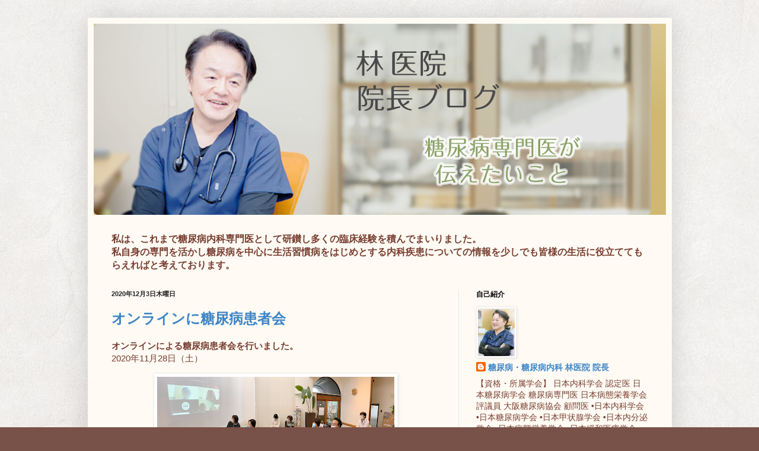

--- FILE ---
content_type: text/html; charset=UTF-8
request_url: https://hayashi-med.blogspot.com/2020/
body_size: 22010
content:
<!DOCTYPE html>
<html class='v2' dir='ltr' lang='ja'>
<head>
<link href='https://www.blogger.com/static/v1/widgets/335934321-css_bundle_v2.css' rel='stylesheet' type='text/css'/>
<meta content='width=1100' name='viewport'/>
<meta content='text/html; charset=UTF-8' http-equiv='Content-Type'/>
<meta content='blogger' name='generator'/>
<link href='https://hayashi-med.blogspot.com/favicon.ico' rel='icon' type='image/x-icon'/>
<link href='https://hayashi-med.blogspot.com/2020/' rel='canonical'/>
<link rel="alternate" type="application/atom+xml" title="ディアベ専門医が伝えたいこと - Atom" href="https://hayashi-med.blogspot.com/feeds/posts/default" />
<link rel="alternate" type="application/rss+xml" title="ディアベ専門医が伝えたいこと - RSS" href="https://hayashi-med.blogspot.com/feeds/posts/default?alt=rss" />
<link rel="service.post" type="application/atom+xml" title="ディアベ専門医が伝えたいこと - Atom" href="https://www.blogger.com/feeds/4817959243983862515/posts/default" />
<!--Can't find substitution for tag [blog.ieCssRetrofitLinks]-->
<meta content='糖尿病内科専門医として糖尿病などについての情報を皆様に役立ててもらえればと考えております。' name='description'/>
<meta content='https://hayashi-med.blogspot.com/2020/' property='og:url'/>
<meta content='ディアベ専門医が伝えたいこと' property='og:title'/>
<meta content='糖尿病内科専門医として糖尿病などについての情報を皆様に役立ててもらえればと考えております。' property='og:description'/>
<title>ディアベ専門医が伝えたいこと: 2020</title>
<style id='page-skin-1' type='text/css'><!--
/*
-----------------------------------------------
Blogger Template Style
Name:     Simple
Designer: Blogger
URL:      www.blogger.com
----------------------------------------------- */
/* Content
----------------------------------------------- */
body {
font: normal normal 14px Arial, Tahoma, Helvetica, FreeSans, sans-serif;
color: #783d30;
background: #785148 url(//4.bp.blogspot.com/-3o--h-nmCOA/VzCJuwhmiwI/AAAAAAAAAFo/t82lVz3Umnsm-tROsRF7irxqeULwjxEcgCK4B/s0/unnamed4.jpg) repeat scroll top center;
padding: 0 40px 40px 40px;
}
html body .region-inner {
min-width: 0;
max-width: 100%;
width: auto;
}
h2 {
font-size: 22px;
}
a:link {
text-decoration:none;
color: #3d85c6;
}
a:visited {
text-decoration:none;
color: #073763;
}
a:hover {
text-decoration:underline;
color: #9fc5e8;
}
.body-fauxcolumn-outer .fauxcolumn-inner {
background: transparent none repeat scroll top left;
_background-image: none;
}
.body-fauxcolumn-outer .cap-top {
position: absolute;
z-index: 1;
height: 400px;
width: 100%;
}
.body-fauxcolumn-outer .cap-top .cap-left {
width: 100%;
background: transparent none repeat-x scroll top left;
_background-image: none;
}
.content-outer {
-moz-box-shadow: 0 0 40px rgba(0, 0, 0, .15);
-webkit-box-shadow: 0 0 5px rgba(0, 0, 0, .15);
-goog-ms-box-shadow: 0 0 10px #333333;
box-shadow: 0 0 40px rgba(0, 0, 0, .15);
margin-bottom: 1px;
}
.content-inner {
padding: 10px 10px;
}
.content-inner {
background-color: #fffbf4;
}
/* Header
----------------------------------------------- */
.header-outer {
background: #d0b872 url(//www.blogblog.com/1kt/simple/gradients_light.png) repeat-x scroll 0 -400px;
_background-image: none;
}
.Header h1 {
font: normal normal 48px Georgia, Utopia, 'Palatino Linotype', Palatino, serif;
color: #785148;
text-shadow: 1px 2px 3px rgba(0, 0, 0, .2);
}
.Header h1 a {
color: #785148;
}
.Header .description {
font-size: 140%;
color: #ffffff;
}
.header-inner .Header .titlewrapper {
padding: 22px 30px;
}
.header-inner .Header .descriptionwrapper {
padding: 0 30px;
}
/* Tabs
----------------------------------------------- */
.tabs-inner .section:first-child {
border-top: 0 solid #eee5dd;
}
.tabs-inner .section:first-child ul {
margin-top: -0;
border-top: 0 solid #eee5dd;
border-left: 0 solid #eee5dd;
border-right: 0 solid #eee5dd;
}
.tabs-inner .widget ul {
background: #fffbf4 none repeat-x scroll 0 -800px;
_background-image: none;
border-bottom: 1px solid #eee5dd;
margin-top: 0;
margin-left: -30px;
margin-right: -30px;
}
.tabs-inner .widget li a {
display: inline-block;
padding: .6em 1em;
font: normal normal 16px Georgia, Utopia, 'Palatino Linotype', Palatino, serif;
color: #a29183;
border-left: 1px solid #fffbf4;
border-right: 1px solid #eee5dd;
}
.tabs-inner .widget li:first-child a {
border-left: none;
}
.tabs-inner .widget li.selected a, .tabs-inner .widget li a:hover {
color: #000000;
background-color: #fffbf4;
text-decoration: none;
}
/* Columns
----------------------------------------------- */
.main-outer {
border-top: 0 solid #f0e8e2;
}
.fauxcolumn-left-outer .fauxcolumn-inner {
border-right: 1px solid #f0e8e2;
}
.fauxcolumn-right-outer .fauxcolumn-inner {
border-left: 1px solid #f0e8e2;
}
/* Headings
----------------------------------------------- */
div.widget > h2,
div.widget h2.title {
margin: 0 0 1em 0;
font: normal bold 12px Georgia, Utopia, 'Palatino Linotype', Palatino, serif;
color: #000000;
}
/* Widgets
----------------------------------------------- */
.widget .zippy {
color: #a1a1a1;
text-shadow: 2px 2px 1px rgba(0, 0, 0, .1);
}
.widget .popular-posts ul {
list-style: none;
}
/* Posts
----------------------------------------------- */
h2.date-header {
font: normal bold 11px Arial, Tahoma, Helvetica, FreeSans, sans-serif;
}
.date-header span {
background-color: rgba(85, 85, 85, 0);
color: #222222;
padding: inherit;
letter-spacing: inherit;
margin: inherit;
}
.main-inner {
padding-top: 30px;
padding-bottom: 30px;
}
.main-inner .column-center-inner {
padding: 0 15px;
}
.main-inner .column-center-inner .section {
margin: 0 15px;
}
.post {
margin: 0 0 25px 0;
}
h3.post-title, .comments h4 {
font: normal bold 24px Georgia, Utopia, 'Palatino Linotype', Palatino, serif;
margin: .75em 0 0;
}
.post-body {
font-size: 110%;
line-height: 1.4;
position: relative;
}
.post-body img, .post-body .tr-caption-container, .Profile img, .Image img,
.BlogList .item-thumbnail img {
padding: 2px;
background: #ffffff;
border: 1px solid #f1f1f1;
-moz-box-shadow: 1px 1px 5px rgba(0, 0, 0, .1);
-webkit-box-shadow: 1px 1px 5px rgba(0, 0, 0, .1);
box-shadow: 1px 1px 5px rgba(0, 0, 0, .1);
}
.post-body img, .post-body .tr-caption-container {
padding: 5px;
}
.post-body .tr-caption-container {
color: #222222;
}
.post-body .tr-caption-container img {
padding: 0;
background: transparent;
border: none;
-moz-box-shadow: 0 0 0 rgba(0, 0, 0, .1);
-webkit-box-shadow: 0 0 0 rgba(0, 0, 0, .1);
box-shadow: 0 0 0 rgba(0, 0, 0, .1);
}
.post-header {
margin: 0 0 1.5em;
line-height: 1.6;
font-size: 90%;
}
.post-footer {
margin: 20px -2px 0;
padding: 5px 10px;
color: #7b7966;
background-color: #f0ebe2;
border-bottom: 1px solid #f1f1f1;
line-height: 1.6;
font-size: 90%;
}
#comments .comment-author {
padding-top: 1.5em;
border-top: 1px solid #f0e8e2;
background-position: 0 1.5em;
}
#comments .comment-author:first-child {
padding-top: 0;
border-top: none;
}
.avatar-image-container {
margin: .2em 0 0;
}
#comments .avatar-image-container img {
border: 1px solid #f1f1f1;
}
/* Comments
----------------------------------------------- */
.comments .comments-content .icon.blog-author {
background-repeat: no-repeat;
background-image: url([data-uri]);
}
.comments .comments-content .loadmore a {
border-top: 1px solid #a1a1a1;
border-bottom: 1px solid #a1a1a1;
}
.comments .comment-thread.inline-thread {
background-color: #f0ebe2;
}
.comments .continue {
border-top: 2px solid #a1a1a1;
}
/* Accents
---------------------------------------------- */
.section-columns td.columns-cell {
border-left: 1px solid #f0e8e2;
}
.blog-pager {
background: transparent none no-repeat scroll top center;
}
.blog-pager-older-link, .home-link,
.blog-pager-newer-link {
background-color: #fffbf4;
padding: 5px;
}
.footer-outer {
border-top: 0 dashed #bbbbbb;
}
/* Mobile
----------------------------------------------- */
body.mobile  {
background-size: auto;
}
.mobile .body-fauxcolumn-outer {
background: transparent none repeat scroll top left;
}
.mobile .body-fauxcolumn-outer .cap-top {
background-size: 100% auto;
}
.mobile .content-outer {
-webkit-box-shadow: 0 0 3px rgba(0, 0, 0, .15);
box-shadow: 0 0 3px rgba(0, 0, 0, .15);
}
.mobile .tabs-inner .widget ul {
margin-left: 0;
margin-right: 0;
}
.mobile .post {
margin: 0;
}
.mobile .main-inner .column-center-inner .section {
margin: 0;
}
.mobile .date-header span {
padding: 0.1em 10px;
margin: 0 -10px;
}
.mobile h3.post-title {
margin: 0;
}
.mobile .blog-pager {
background: transparent none no-repeat scroll top center;
}
.mobile .footer-outer {
border-top: none;
}
.mobile .main-inner, .mobile .footer-inner {
background-color: #fffbf4;
}
.mobile-index-contents {
color: #783d30;
}
.mobile-link-button {
background-color: #3d85c6;
}
.mobile-link-button a:link, .mobile-link-button a:visited {
color: #ffffff;
}
.mobile .tabs-inner .section:first-child {
border-top: none;
}
.mobile .tabs-inner .PageList .widget-content {
background-color: #fffbf4;
color: #000000;
border-top: 1px solid #eee5dd;
border-bottom: 1px solid #eee5dd;
}
.mobile .tabs-inner .PageList .widget-content .pagelist-arrow {
border-left: 1px solid #eee5dd;
}

--></style>
<style id='template-skin-1' type='text/css'><!--
body {
min-width: 985px;
}
.content-outer, .content-fauxcolumn-outer, .region-inner {
min-width: 985px;
max-width: 985px;
_width: 985px;
}
.main-inner .columns {
padding-left: 0;
padding-right: 350px;
}
.main-inner .fauxcolumn-center-outer {
left: 0;
right: 350px;
/* IE6 does not respect left and right together */
_width: expression(this.parentNode.offsetWidth -
parseInt("0") -
parseInt("350px") + 'px');
}
.main-inner .fauxcolumn-left-outer {
width: 0;
}
.main-inner .fauxcolumn-right-outer {
width: 350px;
}
.main-inner .column-left-outer {
width: 0;
right: 100%;
margin-left: -0;
}
.main-inner .column-right-outer {
width: 350px;
margin-right: -350px;
}
#layout {
min-width: 0;
}
#layout .content-outer {
min-width: 0;
width: 800px;
}
#layout .region-inner {
min-width: 0;
width: auto;
}
body#layout div.add_widget {
padding: 8px;
}
body#layout div.add_widget a {
margin-left: 32px;
}
--></style>
<style>
    body {background-image:url(\/\/4.bp.blogspot.com\/-3o--h-nmCOA\/VzCJuwhmiwI\/AAAAAAAAAFo\/t82lVz3Umnsm-tROsRF7irxqeULwjxEcgCK4B\/s0\/unnamed4.jpg);}
    
@media (max-width: 200px) { body {background-image:url(\/\/4.bp.blogspot.com\/-3o--h-nmCOA\/VzCJuwhmiwI\/AAAAAAAAAFo\/t82lVz3Umnsm-tROsRF7irxqeULwjxEcgCK4B\/w200\/unnamed4.jpg);}}
@media (max-width: 400px) and (min-width: 201px) { body {background-image:url(\/\/4.bp.blogspot.com\/-3o--h-nmCOA\/VzCJuwhmiwI\/AAAAAAAAAFo\/t82lVz3Umnsm-tROsRF7irxqeULwjxEcgCK4B\/w400\/unnamed4.jpg);}}
@media (max-width: 800px) and (min-width: 401px) { body {background-image:url(\/\/4.bp.blogspot.com\/-3o--h-nmCOA\/VzCJuwhmiwI\/AAAAAAAAAFo\/t82lVz3Umnsm-tROsRF7irxqeULwjxEcgCK4B\/w800\/unnamed4.jpg);}}
@media (max-width: 1200px) and (min-width: 801px) { body {background-image:url(\/\/4.bp.blogspot.com\/-3o--h-nmCOA\/VzCJuwhmiwI\/AAAAAAAAAFo\/t82lVz3Umnsm-tROsRF7irxqeULwjxEcgCK4B\/w1200\/unnamed4.jpg);}}
/* Last tag covers anything over one higher than the previous max-size cap. */
@media (min-width: 1201px) { body {background-image:url(\/\/4.bp.blogspot.com\/-3o--h-nmCOA\/VzCJuwhmiwI\/AAAAAAAAAFo\/t82lVz3Umnsm-tROsRF7irxqeULwjxEcgCK4B\/w1600\/unnamed4.jpg);}}
  </style>
<script type='text/javascript'>
        (function(i,s,o,g,r,a,m){i['GoogleAnalyticsObject']=r;i[r]=i[r]||function(){
        (i[r].q=i[r].q||[]).push(arguments)},i[r].l=1*new Date();a=s.createElement(o),
        m=s.getElementsByTagName(o)[0];a.async=1;a.src=g;m.parentNode.insertBefore(a,m)
        })(window,document,'script','https://www.google-analytics.com/analytics.js','ga');
        ga('create', 'UA-146242574-1', 'auto', 'blogger');
        ga('blogger.send', 'pageview');
      </script>
<link href='https://www.blogger.com/dyn-css/authorization.css?targetBlogID=4817959243983862515&amp;zx=0df1e8cd-b25f-4c03-a544-73aecd8681df' media='none' onload='if(media!=&#39;all&#39;)media=&#39;all&#39;' rel='stylesheet'/><noscript><link href='https://www.blogger.com/dyn-css/authorization.css?targetBlogID=4817959243983862515&amp;zx=0df1e8cd-b25f-4c03-a544-73aecd8681df' rel='stylesheet'/></noscript>
<meta name='google-adsense-platform-account' content='ca-host-pub-1556223355139109'/>
<meta name='google-adsense-platform-domain' content='blogspot.com'/>

</head>
<body class='loading variant-literate'>
<div class='navbar no-items section' id='navbar' name='Navbar'>
</div>
<div class='body-fauxcolumns'>
<div class='fauxcolumn-outer body-fauxcolumn-outer'>
<div class='cap-top'>
<div class='cap-left'></div>
<div class='cap-right'></div>
</div>
<div class='fauxborder-left'>
<div class='fauxborder-right'></div>
<div class='fauxcolumn-inner'>
</div>
</div>
<div class='cap-bottom'>
<div class='cap-left'></div>
<div class='cap-right'></div>
</div>
</div>
</div>
<div class='content'>
<div class='content-fauxcolumns'>
<div class='fauxcolumn-outer content-fauxcolumn-outer'>
<div class='cap-top'>
<div class='cap-left'></div>
<div class='cap-right'></div>
</div>
<div class='fauxborder-left'>
<div class='fauxborder-right'></div>
<div class='fauxcolumn-inner'>
</div>
</div>
<div class='cap-bottom'>
<div class='cap-left'></div>
<div class='cap-right'></div>
</div>
</div>
</div>
<div class='content-outer'>
<div class='content-cap-top cap-top'>
<div class='cap-left'></div>
<div class='cap-right'></div>
</div>
<div class='fauxborder-left content-fauxborder-left'>
<div class='fauxborder-right content-fauxborder-right'></div>
<div class='content-inner'>
<header>
<div class='header-outer'>
<div class='header-cap-top cap-top'>
<div class='cap-left'></div>
<div class='cap-right'></div>
</div>
<div class='fauxborder-left header-fauxborder-left'>
<div class='fauxborder-right header-fauxborder-right'></div>
<div class='region-inner header-inner'>
<div class='header section' id='header' name='ヘッダー'><div class='widget Header' data-version='1' id='Header1'>
<div id='header-inner'>
<a href='https://hayashi-med.blogspot.com/' style='display: block'>
<img alt='ディアベ専門医が伝えたいこと' height='322px; ' id='Header1_headerimg' src='https://blogger.googleusercontent.com/img/b/R29vZ2xl/AVvXsEg-ntsVbiScpXGj6_QTLyHFR1MOrkuxnMGSnENwr9t1UVl8FLF6jrd2h7dwtuNJk-TO2utszlnSg565m6-y9X4nBJHrHd8lfa-W0Lp-ZKkOrSLNp2ImGG5ozYIitlKPZJm_V1zy-jgdr08e/s940/main04.png' style='display: block' width='940px; '/>
</a>
</div>
</div></div>
</div>
</div>
<div class='header-cap-bottom cap-bottom'>
<div class='cap-left'></div>
<div class='cap-right'></div>
</div>
</div>
</header>
<div class='tabs-outer'>
<div class='tabs-cap-top cap-top'>
<div class='cap-left'></div>
<div class='cap-right'></div>
</div>
<div class='fauxborder-left tabs-fauxborder-left'>
<div class='fauxborder-right tabs-fauxborder-right'></div>
<div class='region-inner tabs-inner'>
<div class='tabs no-items section' id='crosscol' name='Cross-Column'></div>
<div class='tabs section' id='crosscol-overflow' name='Cross-Column 2'><div class='widget Text' data-version='1' id='Text1'>
<div class='widget-content'>
<div><span =""   style="font-family:&quot;;color:#666600;"><h3>私は&#12289;これまで糖尿病内科専門医として研鑚し多くの臨床経験を積んでまいりました&#12290;</h3></span></div><div><span =""   style="font-family:&quot;;color:#666600;"><h3>私自身の専門を活かし糖尿病を中心に生活習慣病をはじめとする内科疾患についての情報を少しでも皆様の生活に役立ててもらえればと考えております&#12290;</h3></span></div>
</div>
<div class='clear'></div>
</div></div>
</div>
</div>
<div class='tabs-cap-bottom cap-bottom'>
<div class='cap-left'></div>
<div class='cap-right'></div>
</div>
</div>
<div class='main-outer'>
<div class='main-cap-top cap-top'>
<div class='cap-left'></div>
<div class='cap-right'></div>
</div>
<div class='fauxborder-left main-fauxborder-left'>
<div class='fauxborder-right main-fauxborder-right'></div>
<div class='region-inner main-inner'>
<div class='columns fauxcolumns'>
<div class='fauxcolumn-outer fauxcolumn-center-outer'>
<div class='cap-top'>
<div class='cap-left'></div>
<div class='cap-right'></div>
</div>
<div class='fauxborder-left'>
<div class='fauxborder-right'></div>
<div class='fauxcolumn-inner'>
</div>
</div>
<div class='cap-bottom'>
<div class='cap-left'></div>
<div class='cap-right'></div>
</div>
</div>
<div class='fauxcolumn-outer fauxcolumn-left-outer'>
<div class='cap-top'>
<div class='cap-left'></div>
<div class='cap-right'></div>
</div>
<div class='fauxborder-left'>
<div class='fauxborder-right'></div>
<div class='fauxcolumn-inner'>
</div>
</div>
<div class='cap-bottom'>
<div class='cap-left'></div>
<div class='cap-right'></div>
</div>
</div>
<div class='fauxcolumn-outer fauxcolumn-right-outer'>
<div class='cap-top'>
<div class='cap-left'></div>
<div class='cap-right'></div>
</div>
<div class='fauxborder-left'>
<div class='fauxborder-right'></div>
<div class='fauxcolumn-inner'>
</div>
</div>
<div class='cap-bottom'>
<div class='cap-left'></div>
<div class='cap-right'></div>
</div>
</div>
<!-- corrects IE6 width calculation -->
<div class='columns-inner'>
<div class='column-center-outer'>
<div class='column-center-inner'>
<div class='main section' id='main' name='メイン'><div class='widget Blog' data-version='1' id='Blog1'>
<div class='blog-posts hfeed'>

          <div class="date-outer">
        
<h2 class='date-header'><span>2020年12月3日木曜日</span></h2>

          <div class="date-posts">
        
<div class='post-outer'>
<div class='post hentry uncustomized-post-template' itemprop='blogPost' itemscope='itemscope' itemtype='http://schema.org/BlogPosting'>
<meta content='https://blogger.googleusercontent.com/img/b/R29vZ2xl/AVvXsEjLKHVWmyY6d9EeIWPmk8UXLyYu9QgSuHJ4KEGkzl8vEERs30pahsi2_1Dz73D5gqLJhDV-5Kgwc71lRsm0mSL4GAfgwU-5s4rYyv-fNJ8oFQTNWfINHmiIP5mN_kXTq8ggmIPwn3l5UW8k/w400-h156/20201128_201203.png' itemprop='image_url'/>
<meta content='4817959243983862515' itemprop='blogId'/>
<meta content='830029217194682040' itemprop='postId'/>
<a name='830029217194682040'></a>
<h3 class='post-title entry-title' itemprop='name'>
<a href='https://hayashi-med.blogspot.com/2020/12/blog-post_3.html'>オンラインに糖尿病患者会</a>
</h3>
<div class='post-header'>
<div class='post-header-line-1'></div>
</div>
<div class='post-body entry-content' id='post-body-830029217194682040' itemprop='articleBody'>
<p></p><h4 style="text-align: left;">オンラインによる糖尿病患者会を行いました&#12290;</h4>2020年11月28日&#65288;土&#65289;<p></p><div class="separator" style="clear: both; text-align: center;"><a href="https://blogger.googleusercontent.com/img/b/R29vZ2xl/AVvXsEjLKHVWmyY6d9EeIWPmk8UXLyYu9QgSuHJ4KEGkzl8vEERs30pahsi2_1Dz73D5gqLJhDV-5Kgwc71lRsm0mSL4GAfgwU-5s4rYyv-fNJ8oFQTNWfINHmiIP5mN_kXTq8ggmIPwn3l5UW8k/s2034/20201128_201203.png" imageanchor="1" style="margin-left: 1em; margin-right: 1em;"><img border="0" data-original-height="796" data-original-width="2034" height="156" src="https://blogger.googleusercontent.com/img/b/R29vZ2xl/AVvXsEjLKHVWmyY6d9EeIWPmk8UXLyYu9QgSuHJ4KEGkzl8vEERs30pahsi2_1Dz73D5gqLJhDV-5Kgwc71lRsm0mSL4GAfgwU-5s4rYyv-fNJ8oFQTNWfINHmiIP5mN_kXTq8ggmIPwn3l5UW8k/w400-h156/20201128_201203.png" width="400" /></a></div><br /><div class="separator" style="clear: both; text-align: center;"><a href="https://blogger.googleusercontent.com/img/b/R29vZ2xl/AVvXsEgg5a_HSwylksRDEKcivdoJJXh5jFHwGzrk-fEA-IMDBgpFZoTTxRc_LXEFSzyEAkA3HLXCtrRjg8MRuZqG9wROGQnZLGKNMn2RVwxCIxg8Iv16l9d9h8Lly1GDlekV4W7Hr5LCiGBMdKFJ/s1478/20201128_201203_0.png" imageanchor="1" style="margin-left: 1em; margin-right: 1em;"><img border="0" data-original-height="1108" data-original-width="1478" src="https://blogger.googleusercontent.com/img/b/R29vZ2xl/AVvXsEgg5a_HSwylksRDEKcivdoJJXh5jFHwGzrk-fEA-IMDBgpFZoTTxRc_LXEFSzyEAkA3HLXCtrRjg8MRuZqG9wROGQnZLGKNMn2RVwxCIxg8Iv16l9d9h8Lly1GDlekV4W7Hr5LCiGBMdKFJ/s320/20201128_201203_0.png" width="320" /></a></div><br /><div class="separator" style="clear: both; text-align: center;"><a href="https://blogger.googleusercontent.com/img/b/R29vZ2xl/AVvXsEhvqNFtkM5zMhv_Y7z-xjdTrTKq9fF9ifteYRCQ3cK8yZUIHAgOIZbNpyOwLONZs01Oz76t71HS_Me63TQeaxqSr1qPKpXXXqPra2vDzcuf15ecREjxXvSG5H2G6G2g-3tVnKhbJtfhS_Wx/s1478/20201128_201203_1.png" imageanchor="1" style="margin-left: 1em; margin-right: 1em;"><img border="0" data-original-height="1108" data-original-width="1478" src="https://blogger.googleusercontent.com/img/b/R29vZ2xl/AVvXsEhvqNFtkM5zMhv_Y7z-xjdTrTKq9fF9ifteYRCQ3cK8yZUIHAgOIZbNpyOwLONZs01Oz76t71HS_Me63TQeaxqSr1qPKpXXXqPra2vDzcuf15ecREjxXvSG5H2G6G2g-3tVnKhbJtfhS_Wx/s320/20201128_201203_1.png" width="320" /></a></div><br /><p><br /></p>
<div style='clear: both;'></div>
</div>
<div class='post-footer'>
<div class='post-footer-line post-footer-line-1'>
<span class='post-author vcard'>
投稿者
<span class='fn' itemprop='author' itemscope='itemscope' itemtype='http://schema.org/Person'>
<meta content='https://www.blogger.com/profile/15739659518149689718' itemprop='url'/>
<a class='g-profile' href='https://www.blogger.com/profile/15739659518149689718' rel='author' title='author profile'>
<span itemprop='name'>糖尿病&#12539;糖尿病内科 林医院 院長 </span>
</a>
</span>
</span>
<span class='post-timestamp'>
時刻:
<meta content='https://hayashi-med.blogspot.com/2020/12/blog-post_3.html' itemprop='url'/>
<a class='timestamp-link' href='https://hayashi-med.blogspot.com/2020/12/blog-post_3.html' rel='bookmark' title='permanent link'><abbr class='published' itemprop='datePublished' title='2020-12-03T12:49:00+09:00'>12:49</abbr></a>
</span>
<span class='post-comment-link'>
</span>
<span class='post-icons'>
<span class='item-control blog-admin pid-888675006'>
<a href='https://www.blogger.com/post-edit.g?blogID=4817959243983862515&postID=830029217194682040&from=pencil' title='投稿を編集'>
<img alt='' class='icon-action' height='18' src='https://resources.blogblog.com/img/icon18_edit_allbkg.gif' width='18'/>
</a>
</span>
</span>
<div class='post-share-buttons goog-inline-block'>
<a class='goog-inline-block share-button sb-email' href='https://www.blogger.com/share-post.g?blogID=4817959243983862515&postID=830029217194682040&target=email' target='_blank' title='メールで送信'><span class='share-button-link-text'>メールで送信</span></a><a class='goog-inline-block share-button sb-blog' href='https://www.blogger.com/share-post.g?blogID=4817959243983862515&postID=830029217194682040&target=blog' onclick='window.open(this.href, "_blank", "height=270,width=475"); return false;' target='_blank' title='BlogThis!'><span class='share-button-link-text'>BlogThis!</span></a><a class='goog-inline-block share-button sb-twitter' href='https://www.blogger.com/share-post.g?blogID=4817959243983862515&postID=830029217194682040&target=twitter' target='_blank' title='X で共有'><span class='share-button-link-text'>X で共有</span></a><a class='goog-inline-block share-button sb-facebook' href='https://www.blogger.com/share-post.g?blogID=4817959243983862515&postID=830029217194682040&target=facebook' onclick='window.open(this.href, "_blank", "height=430,width=640"); return false;' target='_blank' title='Facebook で共有する'><span class='share-button-link-text'>Facebook で共有する</span></a><a class='goog-inline-block share-button sb-pinterest' href='https://www.blogger.com/share-post.g?blogID=4817959243983862515&postID=830029217194682040&target=pinterest' target='_blank' title='Pinterest に共有'><span class='share-button-link-text'>Pinterest に共有</span></a>
</div>
</div>
<div class='post-footer-line post-footer-line-2'>
<span class='post-labels'>
</span>
</div>
<div class='post-footer-line post-footer-line-3'>
<span class='post-location'>
場所:
<a href='https://maps.google.com/maps?q=%E6%97%A5%E6%9C%AC%E3%80%81%E3%80%92663-8113+%E5%85%B5%E5%BA%AB%E7%9C%8C%E8%A5%BF%E5%AE%AE%E5%B8%82%E7%94%B2%E5%AD%90%E5%9C%92%E5%8F%A3%EF%BC%93%E4%B8%81%E7%9B%AE%EF%BC%99%E2%88%92%EF%BC%92%EF%BC%93@34.7377383,135.3739882&z=10' target='_blank'>日本&#12289;&#12306;663-8113 兵庫県西宮市甲子園口３丁目９&#8722;２３</a>
</span>
</div>
</div>
</div>
</div>

          </div></div>
        

          <div class="date-outer">
        
<h2 class='date-header'><span>2020年12月1日火曜日</span></h2>

          <div class="date-posts">
        
<div class='post-outer'>
<div class='post hentry uncustomized-post-template' itemprop='blogPost' itemscope='itemscope' itemtype='http://schema.org/BlogPosting'>
<meta content='https://blogger.googleusercontent.com/img/b/R29vZ2xl/AVvXsEh0VLdVIZR-HWnXHzagL04v4AXrBx9Z46wZedZ29m-9Pfzk3PavGukE3Z1R17Zr1faI2T8E50-7pW2NKU-IKL0oW7PFu6qaVayU10edTHW-_HnaHgzR5MxPXAB9LWDarF70Jw2LATLzkNSO/w400-h364/img-30.png' itemprop='image_url'/>
<meta content='4817959243983862515' itemprop='blogId'/>
<meta content='7326531595176735684' itemprop='postId'/>
<a name='7326531595176735684'></a>
<h3 class='post-title entry-title' itemprop='name'>
<a href='https://hayashi-med.blogspot.com/2020/12/blog-post.html'>年末年始休診日のお知らせ</a>
</h3>
<div class='post-header'>
<div class='post-header-line-1'></div>
</div>
<div class='post-body entry-content' id='post-body-7326531595176735684' itemprop='articleBody'>
<p>&#12298;2020年&#12299;<br /><span style="color: #6aa84f;"><span style="color: black;">&nbsp;12月</span><br style="color: black;" /><span style="color: black;">&nbsp;&#12539;29日(火)&nbsp;&nbsp;</span><span style="color: #6aa84f;">休診日</span><br style="color: black;" /><span style="color: black;">&nbsp;&#12539;30日(水)&nbsp;&nbsp;</span><span style="color: #6aa84f;">休診日</span><br style="color: black;" /><span style="color: black;">&nbsp;&#12539;31日(木)&nbsp;&nbsp;</span><span style="color: #6aa84f;">休診日</span><br /><br /></span></p>&#12298;2021年&#12299;<br />&nbsp; 1月<br />&nbsp; &#12539;1日(金)&nbsp;&nbsp;<span style="color: #6aa84f;">休診日</span><br />&nbsp; &#12539;2日(土)&nbsp;&nbsp;<span style="color: #6aa84f;">休診日</span><br />&nbsp; &#12539;3日(日)&nbsp;&nbsp;<span style="color: #6aa84f;">休診日<br /></span><span face="&quot;Lucida Grande&quot;, &quot;Hiragino Kaku Gothic ProN&quot;, &quot;ヒラギノ角ゴ ProN W3&quot;, Meiryo, メイリオ, sans-serif" style="color: #ea9999; font-size: 15px; letter-spacing: 1px;">&#8251;令和3年 1月4日&#65288;月&#65289;から通常診療いたします&#12290;</span><br />&nbsp;&nbsp;<br />年末年始の休診日につきましては上記のとおりとなっております&#12290;<br />当院ご利用の患者さまには&#12289;大変ご迷惑をおかけいたします&#12290;<br />ご了承の程&#12289;よろしくお願いいたします&#12290;<br /><br /><br /><div class="separator" style="clear: both; text-align: center;"><a href="https://blogger.googleusercontent.com/img/b/R29vZ2xl/AVvXsEh0VLdVIZR-HWnXHzagL04v4AXrBx9Z46wZedZ29m-9Pfzk3PavGukE3Z1R17Zr1faI2T8E50-7pW2NKU-IKL0oW7PFu6qaVayU10edTHW-_HnaHgzR5MxPXAB9LWDarF70Jw2LATLzkNSO/s1312/img-30.png" imageanchor="1" style="margin-left: 1em; margin-right: 1em;"><img border="0" data-original-height="1194" data-original-width="1312" height="364" src="https://blogger.googleusercontent.com/img/b/R29vZ2xl/AVvXsEh0VLdVIZR-HWnXHzagL04v4AXrBx9Z46wZedZ29m-9Pfzk3PavGukE3Z1R17Zr1faI2T8E50-7pW2NKU-IKL0oW7PFu6qaVayU10edTHW-_HnaHgzR5MxPXAB9LWDarF70Jw2LATLzkNSO/w400-h364/img-30.png" width="400" /></a></div><br /><div class="separator" style="clear: both; text-align: center;"><br /></div><br />
<div style='clear: both;'></div>
</div>
<div class='post-footer'>
<div class='post-footer-line post-footer-line-1'>
<span class='post-author vcard'>
投稿者
<span class='fn' itemprop='author' itemscope='itemscope' itemtype='http://schema.org/Person'>
<meta content='https://www.blogger.com/profile/15739659518149689718' itemprop='url'/>
<a class='g-profile' href='https://www.blogger.com/profile/15739659518149689718' rel='author' title='author profile'>
<span itemprop='name'>糖尿病&#12539;糖尿病内科 林医院 院長 </span>
</a>
</span>
</span>
<span class='post-timestamp'>
時刻:
<meta content='https://hayashi-med.blogspot.com/2020/12/blog-post.html' itemprop='url'/>
<a class='timestamp-link' href='https://hayashi-med.blogspot.com/2020/12/blog-post.html' rel='bookmark' title='permanent link'><abbr class='published' itemprop='datePublished' title='2020-12-01T09:00:00+09:00'>9:00</abbr></a>
</span>
<span class='post-comment-link'>
</span>
<span class='post-icons'>
<span class='item-control blog-admin pid-888675006'>
<a href='https://www.blogger.com/post-edit.g?blogID=4817959243983862515&postID=7326531595176735684&from=pencil' title='投稿を編集'>
<img alt='' class='icon-action' height='18' src='https://resources.blogblog.com/img/icon18_edit_allbkg.gif' width='18'/>
</a>
</span>
</span>
<div class='post-share-buttons goog-inline-block'>
<a class='goog-inline-block share-button sb-email' href='https://www.blogger.com/share-post.g?blogID=4817959243983862515&postID=7326531595176735684&target=email' target='_blank' title='メールで送信'><span class='share-button-link-text'>メールで送信</span></a><a class='goog-inline-block share-button sb-blog' href='https://www.blogger.com/share-post.g?blogID=4817959243983862515&postID=7326531595176735684&target=blog' onclick='window.open(this.href, "_blank", "height=270,width=475"); return false;' target='_blank' title='BlogThis!'><span class='share-button-link-text'>BlogThis!</span></a><a class='goog-inline-block share-button sb-twitter' href='https://www.blogger.com/share-post.g?blogID=4817959243983862515&postID=7326531595176735684&target=twitter' target='_blank' title='X で共有'><span class='share-button-link-text'>X で共有</span></a><a class='goog-inline-block share-button sb-facebook' href='https://www.blogger.com/share-post.g?blogID=4817959243983862515&postID=7326531595176735684&target=facebook' onclick='window.open(this.href, "_blank", "height=430,width=640"); return false;' target='_blank' title='Facebook で共有する'><span class='share-button-link-text'>Facebook で共有する</span></a><a class='goog-inline-block share-button sb-pinterest' href='https://www.blogger.com/share-post.g?blogID=4817959243983862515&postID=7326531595176735684&target=pinterest' target='_blank' title='Pinterest に共有'><span class='share-button-link-text'>Pinterest に共有</span></a>
</div>
</div>
<div class='post-footer-line post-footer-line-2'>
<span class='post-labels'>
</span>
</div>
<div class='post-footer-line post-footer-line-3'>
<span class='post-location'>
場所:
<a href='https://maps.google.com/maps?q=%E6%97%A5%E6%9C%AC%E3%80%81%E3%80%92663-8113+%E5%85%B5%E5%BA%AB%E7%9C%8C%E8%A5%BF%E5%AE%AE%E5%B8%82%E7%94%B2%E5%AD%90%E5%9C%92%E5%8F%A3%EF%BC%93%E4%B8%81%E7%9B%AE%EF%BC%99%E2%88%92%EF%BC%92%EF%BC%93@34.7377383,135.3739882&z=10' target='_blank'>日本&#12289;&#12306;663-8113 兵庫県西宮市甲子園口３丁目９&#8722;２３</a>
</span>
</div>
</div>
</div>
</div>

          </div></div>
        

          <div class="date-outer">
        
<h2 class='date-header'><span>2020年5月1日金曜日</span></h2>

          <div class="date-posts">
        
<div class='post-outer'>
<div class='post hentry uncustomized-post-template' itemprop='blogPost' itemscope='itemscope' itemtype='http://schema.org/BlogPosting'>
<meta content='https://blogger.googleusercontent.com/img/b/R29vZ2xl/AVvXsEhsPCWVj40nz0Dl0LenbDBnrXJsht6J6uq84kvnS8cwgT07L63DDJFSkbMahwbnmqtbLyWlR0_RaldFv5KIY0RvkHLsE4X_FwcVYjfYce0YxrpPYhy-CUL3DBu9uxOcTRbN3oLqoEvKGhe7/s400/mainimage.png' itemprop='image_url'/>
<meta content='4817959243983862515' itemprop='blogId'/>
<meta content='5382800424581210111' itemprop='postId'/>
<a name='5382800424581210111'></a>
<h3 class='post-title entry-title' itemprop='name'>
<a href='https://hayashi-med.blogspot.com/2020/05/blog-post.html'>オンライン診療&#65288;遠隔診療&#65289;を行っております&#12290;</a>
</h3>
<div class='post-header'>
<div class='post-header-line-1'></div>
</div>
<div class='post-body entry-content' id='post-body-5382800424581210111' itemprop='articleBody'>
<h3>
<span style="color: #783f04;">当院ではオンライン診療&#65288;遠隔診療&#65289;を行っております&#12290;</span></h3>
<div>
<span style="color: #373738; font-family: &quot;Lucida Grande&quot;, &quot;Hiragino Kaku Gothic ProN&quot;, &quot;ヒラギノ角ゴ ProN W3&quot;, Meiryo, メイリオ, sans-serif; font-size: 15px; letter-spacing: 1px;">当院ではオンライン診療アプリ CLINICS&#65288;クリニクス&#65289;を利用し&#12289;オンライン診療&#65288;遠隔診療&#65289;を行っております&#12290;</span><br style="color: #373738; font-family: &quot;Lucida Grande&quot;, &quot;Hiragino Kaku Gothic ProN&quot;, &quot;ヒラギノ角ゴ ProN W3&quot;, Meiryo, メイリオ, sans-serif; font-size: 15px; letter-spacing: 1px;" /><span style="color: #373738; font-family: &quot;Lucida Grande&quot;, &quot;Hiragino Kaku Gothic ProN&quot;, &quot;ヒラギノ角ゴ ProN W3&quot;, Meiryo, メイリオ, sans-serif; font-size: 15px; letter-spacing: 1px;">&#12300;オンライン診療&#12301;とは&#12289;スマートフォンやパソコンなどの通信端末を使ったビデオ通話による診療のことです&#12290;</span><br style="color: #373738; font-family: &quot;Lucida Grande&quot;, &quot;Hiragino Kaku Gothic ProN&quot;, &quot;ヒラギノ角ゴ ProN W3&quot;, Meiryo, メイリオ, sans-serif; font-size: 15px; letter-spacing: 1px;" /><span style="color: #373738; font-family: &quot;Lucida Grande&quot;, &quot;Hiragino Kaku Gothic ProN&quot;, &quot;ヒラギノ角ゴ ProN W3&quot;, Meiryo, メイリオ, sans-serif; font-size: 15px; letter-spacing: 1px;">インターネット上で一貫して予約&#12316;診療&#12316;会計を行うことができるオンライン診療アプリを利用することで&#12289;診療を受けることができます&#12290;</span></div>
<div>
<span style="color: #373738; font-family: &quot;Lucida Grande&quot;, &quot;Hiragino Kaku Gothic ProN&quot;, &quot;ヒラギノ角ゴ ProN W3&quot;, Meiryo, メイリオ, sans-serif; font-size: 15px; letter-spacing: 1px;"><br /></span></div>
<div>
<span style="color: #373738; font-family: &quot;Lucida Grande&quot;, &quot;Hiragino Kaku Gothic ProN&quot;, &quot;ヒラギノ角ゴ ProN W3&quot;, Meiryo, メイリオ, sans-serif; font-size: 15px; letter-spacing: 1px;">詳しくは当院Webサイト&#12302;オンラン診療について&#12303;のページをご確認ください&#12290;<br />&#12288;<a href="https://www.hayashi-med.com/online/" target="_blank">&#8658; 林医院 Webサイト&#12302;オンライン診療&#12303;</a></span></div>
<div>
<br /></div>
<div class="separator" style="clear: both; text-align: center;">
<a href="https://blogger.googleusercontent.com/img/b/R29vZ2xl/AVvXsEhsPCWVj40nz0Dl0LenbDBnrXJsht6J6uq84kvnS8cwgT07L63DDJFSkbMahwbnmqtbLyWlR0_RaldFv5KIY0RvkHLsE4X_FwcVYjfYce0YxrpPYhy-CUL3DBu9uxOcTRbN3oLqoEvKGhe7/s1600/mainimage.png" imageanchor="1" style="margin-left: 1em; margin-right: 1em;"><img border="0" data-original-height="300" data-original-width="459" height="261" src="https://blogger.googleusercontent.com/img/b/R29vZ2xl/AVvXsEhsPCWVj40nz0Dl0LenbDBnrXJsht6J6uq84kvnS8cwgT07L63DDJFSkbMahwbnmqtbLyWlR0_RaldFv5KIY0RvkHLsE4X_FwcVYjfYce0YxrpPYhy-CUL3DBu9uxOcTRbN3oLqoEvKGhe7/s400/mainimage.png" width="400" /></a></div>
<div>
<br /></div>
<div style='clear: both;'></div>
</div>
<div class='post-footer'>
<div class='post-footer-line post-footer-line-1'>
<span class='post-author vcard'>
投稿者
<span class='fn' itemprop='author' itemscope='itemscope' itemtype='http://schema.org/Person'>
<meta content='https://www.blogger.com/profile/15739659518149689718' itemprop='url'/>
<a class='g-profile' href='https://www.blogger.com/profile/15739659518149689718' rel='author' title='author profile'>
<span itemprop='name'>糖尿病&#12539;糖尿病内科 林医院 院長 </span>
</a>
</span>
</span>
<span class='post-timestamp'>
時刻:
<meta content='https://hayashi-med.blogspot.com/2020/05/blog-post.html' itemprop='url'/>
<a class='timestamp-link' href='https://hayashi-med.blogspot.com/2020/05/blog-post.html' rel='bookmark' title='permanent link'><abbr class='published' itemprop='datePublished' title='2020-05-01T20:06:00+09:00'>20:06</abbr></a>
</span>
<span class='post-comment-link'>
<a class='comment-link' href='https://hayashi-med.blogspot.com/2020/05/blog-post.html#comment-form' onclick=''>
0 件のコメント:
  </a>
</span>
<span class='post-icons'>
<span class='item-control blog-admin pid-888675006'>
<a href='https://www.blogger.com/post-edit.g?blogID=4817959243983862515&postID=5382800424581210111&from=pencil' title='投稿を編集'>
<img alt='' class='icon-action' height='18' src='https://resources.blogblog.com/img/icon18_edit_allbkg.gif' width='18'/>
</a>
</span>
</span>
<div class='post-share-buttons goog-inline-block'>
<a class='goog-inline-block share-button sb-email' href='https://www.blogger.com/share-post.g?blogID=4817959243983862515&postID=5382800424581210111&target=email' target='_blank' title='メールで送信'><span class='share-button-link-text'>メールで送信</span></a><a class='goog-inline-block share-button sb-blog' href='https://www.blogger.com/share-post.g?blogID=4817959243983862515&postID=5382800424581210111&target=blog' onclick='window.open(this.href, "_blank", "height=270,width=475"); return false;' target='_blank' title='BlogThis!'><span class='share-button-link-text'>BlogThis!</span></a><a class='goog-inline-block share-button sb-twitter' href='https://www.blogger.com/share-post.g?blogID=4817959243983862515&postID=5382800424581210111&target=twitter' target='_blank' title='X で共有'><span class='share-button-link-text'>X で共有</span></a><a class='goog-inline-block share-button sb-facebook' href='https://www.blogger.com/share-post.g?blogID=4817959243983862515&postID=5382800424581210111&target=facebook' onclick='window.open(this.href, "_blank", "height=430,width=640"); return false;' target='_blank' title='Facebook で共有する'><span class='share-button-link-text'>Facebook で共有する</span></a><a class='goog-inline-block share-button sb-pinterest' href='https://www.blogger.com/share-post.g?blogID=4817959243983862515&postID=5382800424581210111&target=pinterest' target='_blank' title='Pinterest に共有'><span class='share-button-link-text'>Pinterest に共有</span></a>
</div>
</div>
<div class='post-footer-line post-footer-line-2'>
<span class='post-labels'>
ラベル:
<a href='https://hayashi-med.blogspot.com/search/label/%E6%9E%97%E5%8C%BB%E9%99%A2%E3%81%8B%E3%82%89%E3%81%AE%E3%81%8A%E7%9F%A5%E3%82%89%E3%81%9B' rel='tag'>林医院からのお知らせ</a>
</span>
</div>
<div class='post-footer-line post-footer-line-3'>
<span class='post-location'>
場所:
<a href='https://maps.google.com/maps?q=%E6%97%A5%E6%9C%AC%E3%80%81%E3%80%92663-8113+%E5%85%B5%E5%BA%AB%E7%9C%8C%E8%A5%BF%E5%AE%AE%E5%B8%82%E7%94%B2%E5%AD%90%E5%9C%92%E5%8F%A3%EF%BC%93%E4%B8%81%E7%9B%AE%EF%BC%99%E2%88%92%EF%BC%92%EF%BC%93@34.7377383,135.3739882&z=10' target='_blank'>日本&#12289;&#12306;663-8113 兵庫県西宮市甲子園口３丁目９&#8722;２３</a>
</span>
</div>
</div>
</div>
</div>

          </div></div>
        

          <div class="date-outer">
        
<h2 class='date-header'><span>2020年4月23日木曜日</span></h2>

          <div class="date-posts">
        
<div class='post-outer'>
<div class='post hentry uncustomized-post-template' itemprop='blogPost' itemscope='itemscope' itemtype='http://schema.org/BlogPosting'>
<meta content='https://blogger.googleusercontent.com/img/b/R29vZ2xl/AVvXsEjN0tX_JxTdnIHkEfaJdmd-mDL5IGKO6aobHvQhI7KqnANdEGbjnQZGfI9FKU7Rq18V8jEG6vO6FhZSsmz4PLnZwHbHHQIhW-XUm8B7R_mnuxdD_g_RN9MKazxhEU1WhjXW3FZ0JmPAdmdh/s400/000624038.png' itemprop='image_url'/>
<meta content='4817959243983862515' itemprop='blogId'/>
<meta content='8572500640980070289' itemprop='postId'/>
<a name='8572500640980070289'></a>
<h3 class='post-title entry-title' itemprop='name'>
<a href='https://hayashi-med.blogspot.com/2020/04/blog-post_23.html'>新型コロナウイルス感染症対策の状況分析&#12539;提言</a>
</h3>
<div class='post-header'>
<div class='post-header-line-1'></div>
</div>
<div class='post-body entry-content' id='post-body-8572500640980070289' itemprop='articleBody'>
<div class="m-hdgLv2" id="h2_1">
<h1 class="m-hdgLv1__hdg--icon">
<span class="m-hdgLv1__text">新型コロナウイルス感染症対策専門家会議の見解等&#65288;新型コロナウイルス感染症&#65289;</span></h1>
<div>
<span class="m-hdgLv1__text">&#12304;厚生労働省ホームページ&#12305;<br /><a href="https://www.mhlw.go.jp/stf/seisakunitsuite/bunya/0000121431_00093.html">https://www.mhlw.go.jp/stf/seisakunitsuite/bunya/0000121431_00093.html</a></span></div>
<h2 class="m-hdgLv2__hdg">
<br /></h2>
<h2 class="m-hdgLv2__hdg">
&#12300;新型コロナウイルス感染症対策の状況分析&#12539;提言&#12301;&#65288;2020年４月22日&#65289;</h2>
</div>
<br />
<div class="m-grid">
<div class="m-grid__col1">
新型コロナウイルス感染症対策専門家会議が&#12289;現状の状況分析を行い&#12289;分析した結果をまとめた&#12300;新型コロナウイルス感染症対策の状況分析&#12539;提言&#12301;を公表しました&#12290;<br />
<br />
<br />
&#65288;参考資料１&#65289;<a href="https://www.mhlw.go.jp/content/10900000/000624038.pdf">人との接触を８割減らす&#12289;10のポイント</a><br />
<br />
<div class="separator" style="clear: both; text-align: center;">
<a href="https://blogger.googleusercontent.com/img/b/R29vZ2xl/AVvXsEjN0tX_JxTdnIHkEfaJdmd-mDL5IGKO6aobHvQhI7KqnANdEGbjnQZGfI9FKU7Rq18V8jEG6vO6FhZSsmz4PLnZwHbHHQIhW-XUm8B7R_mnuxdD_g_RN9MKazxhEU1WhjXW3FZ0JmPAdmdh/s1600/000624038.png" imageanchor="1" style="margin-left: 1em; margin-right: 1em;"><img border="0" data-original-height="1242" data-original-width="1600" height="310" src="https://blogger.googleusercontent.com/img/b/R29vZ2xl/AVvXsEjN0tX_JxTdnIHkEfaJdmd-mDL5IGKO6aobHvQhI7KqnANdEGbjnQZGfI9FKU7Rq18V8jEG6vO6FhZSsmz4PLnZwHbHHQIhW-XUm8B7R_mnuxdD_g_RN9MKazxhEU1WhjXW3FZ0JmPAdmdh/s400/000624038.png" width="400" /></a></div>
<br /></div>
</div>
<div style='clear: both;'></div>
</div>
<div class='post-footer'>
<div class='post-footer-line post-footer-line-1'>
<span class='post-author vcard'>
投稿者
<span class='fn' itemprop='author' itemscope='itemscope' itemtype='http://schema.org/Person'>
<meta content='https://www.blogger.com/profile/15739659518149689718' itemprop='url'/>
<a class='g-profile' href='https://www.blogger.com/profile/15739659518149689718' rel='author' title='author profile'>
<span itemprop='name'>糖尿病&#12539;糖尿病内科 林医院 院長 </span>
</a>
</span>
</span>
<span class='post-timestamp'>
時刻:
<meta content='https://hayashi-med.blogspot.com/2020/04/blog-post_23.html' itemprop='url'/>
<a class='timestamp-link' href='https://hayashi-med.blogspot.com/2020/04/blog-post_23.html' rel='bookmark' title='permanent link'><abbr class='published' itemprop='datePublished' title='2020-04-23T10:45:00+09:00'>10:45</abbr></a>
</span>
<span class='post-comment-link'>
</span>
<span class='post-icons'>
<span class='item-control blog-admin pid-888675006'>
<a href='https://www.blogger.com/post-edit.g?blogID=4817959243983862515&postID=8572500640980070289&from=pencil' title='投稿を編集'>
<img alt='' class='icon-action' height='18' src='https://resources.blogblog.com/img/icon18_edit_allbkg.gif' width='18'/>
</a>
</span>
</span>
<div class='post-share-buttons goog-inline-block'>
<a class='goog-inline-block share-button sb-email' href='https://www.blogger.com/share-post.g?blogID=4817959243983862515&postID=8572500640980070289&target=email' target='_blank' title='メールで送信'><span class='share-button-link-text'>メールで送信</span></a><a class='goog-inline-block share-button sb-blog' href='https://www.blogger.com/share-post.g?blogID=4817959243983862515&postID=8572500640980070289&target=blog' onclick='window.open(this.href, "_blank", "height=270,width=475"); return false;' target='_blank' title='BlogThis!'><span class='share-button-link-text'>BlogThis!</span></a><a class='goog-inline-block share-button sb-twitter' href='https://www.blogger.com/share-post.g?blogID=4817959243983862515&postID=8572500640980070289&target=twitter' target='_blank' title='X で共有'><span class='share-button-link-text'>X で共有</span></a><a class='goog-inline-block share-button sb-facebook' href='https://www.blogger.com/share-post.g?blogID=4817959243983862515&postID=8572500640980070289&target=facebook' onclick='window.open(this.href, "_blank", "height=430,width=640"); return false;' target='_blank' title='Facebook で共有する'><span class='share-button-link-text'>Facebook で共有する</span></a><a class='goog-inline-block share-button sb-pinterest' href='https://www.blogger.com/share-post.g?blogID=4817959243983862515&postID=8572500640980070289&target=pinterest' target='_blank' title='Pinterest に共有'><span class='share-button-link-text'>Pinterest に共有</span></a>
</div>
</div>
<div class='post-footer-line post-footer-line-2'>
<span class='post-labels'>
</span>
</div>
<div class='post-footer-line post-footer-line-3'>
<span class='post-location'>
場所:
<a href='https://maps.google.com/maps?q=%E6%97%A5%E6%9C%AC%E3%80%81%E3%80%92663-8113+%E5%85%B5%E5%BA%AB%E7%9C%8C%E8%A5%BF%E5%AE%AE%E5%B8%82%E7%94%B2%E5%AD%90%E5%9C%92%E5%8F%A3%EF%BC%93%E4%B8%81%E7%9B%AE%EF%BC%99%E2%88%92%EF%BC%92%EF%BC%93@34.7377383,135.3739882&z=10' target='_blank'>日本&#12289;&#12306;663-8113 兵庫県西宮市甲子園口３丁目９&#8722;２３</a>
</span>
</div>
</div>
</div>
</div>

          </div></div>
        

          <div class="date-outer">
        
<h2 class='date-header'><span>2020年4月9日木曜日</span></h2>

          <div class="date-posts">
        
<div class='post-outer'>
<div class='post hentry uncustomized-post-template' itemprop='blogPost' itemscope='itemscope' itemtype='http://schema.org/BlogPosting'>
<meta content='4817959243983862515' itemprop='blogId'/>
<meta content='3473468413937544714' itemprop='postId'/>
<a name='3473468413937544714'></a>
<h3 class='post-title entry-title' itemprop='name'>
<a href='https://hayashi-med.blogspot.com/2020/04/blog-post.html'>&#12304;新型コロナウイルス&#12305;緊急事態宣言への対応について</a>
</h3>
<div class='post-header'>
<div class='post-header-line-1'></div>
</div>
<div class='post-body entry-content' id='post-body-3473468413937544714' itemprop='articleBody'>
<span style="color: #373738; font-family: &quot;lucida grande&quot; , &quot;hiragino kaku gothic pron&quot; , &quot;ヒラギノ角ゴ pron w3&quot; , &quot;meiryo&quot; , , sans-serif; font-size: 15px; letter-spacing: 1px;">令和2年4月7日 緊急事態宣言が発令され&#12289;東京都&#12289;埼玉県&#12289;千葉県&#12289;神奈川県&#12289;大阪府&#12289;兵庫県&#12289;福岡県の7都府県が対象地域とされました&#12290;</span><br />
<span style="color: #373738; font-family: &quot;lucida grande&quot; , &quot;hiragino kaku gothic pron&quot; , &quot;ヒラギノ角ゴ pron w3&quot; , &quot;meiryo&quot; , , sans-serif; font-size: 15px; letter-spacing: 1px;"><br /></span>
<span style="color: #373738; font-family: &quot;lucida grande&quot; , &quot;hiragino kaku gothic pron&quot; , &quot;ヒラギノ角ゴ pron w3&quot; , &quot;meiryo&quot; , , sans-serif; font-size: 15px; letter-spacing: 1px;">林医院においては&#12289;今後も</span><span style="color: #ee8eab; font-family: &quot;lucida grande&quot; , &quot;hiragino kaku gothic pron&quot; , &quot;ヒラギノ角ゴ pron w3&quot; , &quot;meiryo&quot; , , sans-serif; font-size: 15px; letter-spacing: 1px;">通常の診療時間通り診療を継続して</span><span style="color: #373738; font-family: &quot;lucida grande&quot; , &quot;hiragino kaku gothic pron&quot; , &quot;ヒラギノ角ゴ pron w3&quot; , &quot;meiryo&quot; , , sans-serif; font-size: 15px; letter-spacing: 1px;">提供していきます&#12290;</span><br />
<span style="color: #373738; font-family: &quot;lucida grande&quot; , &quot;hiragino kaku gothic pron&quot; , &quot;ヒラギノ角ゴ pron w3&quot; , &quot;meiryo&quot; , , sans-serif; font-size: 15px; letter-spacing: 1px;"><br /></span>
<span style="color: #373738; font-family: &quot;lucida grande&quot; , &quot;hiragino kaku gothic pron&quot; , &quot;ヒラギノ角ゴ pron w3&quot; , &quot;meiryo&quot; , , sans-serif; font-size: 15px; letter-spacing: 1px;">新型コロナウイルス感染症の対応は&#12289;前例のないことでありますが&#12289;感染拡大に院内対策に努め&#12289;県&#12289;市町村&#12289;医師会と連携を図りながら対策に取り組んでまいります&#12290;</span><br />
<div style="text-align: right;">
林医院</div>
<div style="text-align: right;">
<span style="color: #373738; font-family: &quot;lucida grande&quot; , &quot;hiragino kaku gothic pron&quot; , &quot;ヒラギノ角ゴ pron w3&quot; , &quot;meiryo&quot; , , sans-serif; letter-spacing: 1px;"><span style="font-size: x-small;">院長&nbsp;</span>林 功</span><br />
<span style="color: #373738; font-family: &quot;lucida grande&quot; , &quot;hiragino kaku gothic pron&quot; , &quot;ヒラギノ角ゴ pron w3&quot; , &quot;meiryo&quot; , , sans-serif; letter-spacing: 1px;"><br /></span><br />
<br /></div>
<div style='clear: both;'></div>
</div>
<div class='post-footer'>
<div class='post-footer-line post-footer-line-1'>
<span class='post-author vcard'>
投稿者
<span class='fn' itemprop='author' itemscope='itemscope' itemtype='http://schema.org/Person'>
<meta content='https://www.blogger.com/profile/15739659518149689718' itemprop='url'/>
<a class='g-profile' href='https://www.blogger.com/profile/15739659518149689718' rel='author' title='author profile'>
<span itemprop='name'>糖尿病&#12539;糖尿病内科 林医院 院長 </span>
</a>
</span>
</span>
<span class='post-timestamp'>
時刻:
<meta content='https://hayashi-med.blogspot.com/2020/04/blog-post.html' itemprop='url'/>
<a class='timestamp-link' href='https://hayashi-med.blogspot.com/2020/04/blog-post.html' rel='bookmark' title='permanent link'><abbr class='published' itemprop='datePublished' title='2020-04-09T09:42:00+09:00'>9:42</abbr></a>
</span>
<span class='post-comment-link'>
</span>
<span class='post-icons'>
<span class='item-control blog-admin pid-888675006'>
<a href='https://www.blogger.com/post-edit.g?blogID=4817959243983862515&postID=3473468413937544714&from=pencil' title='投稿を編集'>
<img alt='' class='icon-action' height='18' src='https://resources.blogblog.com/img/icon18_edit_allbkg.gif' width='18'/>
</a>
</span>
</span>
<div class='post-share-buttons goog-inline-block'>
<a class='goog-inline-block share-button sb-email' href='https://www.blogger.com/share-post.g?blogID=4817959243983862515&postID=3473468413937544714&target=email' target='_blank' title='メールで送信'><span class='share-button-link-text'>メールで送信</span></a><a class='goog-inline-block share-button sb-blog' href='https://www.blogger.com/share-post.g?blogID=4817959243983862515&postID=3473468413937544714&target=blog' onclick='window.open(this.href, "_blank", "height=270,width=475"); return false;' target='_blank' title='BlogThis!'><span class='share-button-link-text'>BlogThis!</span></a><a class='goog-inline-block share-button sb-twitter' href='https://www.blogger.com/share-post.g?blogID=4817959243983862515&postID=3473468413937544714&target=twitter' target='_blank' title='X で共有'><span class='share-button-link-text'>X で共有</span></a><a class='goog-inline-block share-button sb-facebook' href='https://www.blogger.com/share-post.g?blogID=4817959243983862515&postID=3473468413937544714&target=facebook' onclick='window.open(this.href, "_blank", "height=430,width=640"); return false;' target='_blank' title='Facebook で共有する'><span class='share-button-link-text'>Facebook で共有する</span></a><a class='goog-inline-block share-button sb-pinterest' href='https://www.blogger.com/share-post.g?blogID=4817959243983862515&postID=3473468413937544714&target=pinterest' target='_blank' title='Pinterest に共有'><span class='share-button-link-text'>Pinterest に共有</span></a>
</div>
</div>
<div class='post-footer-line post-footer-line-2'>
<span class='post-labels'>
ラベル:
<a href='https://hayashi-med.blogspot.com/search/label/%E6%9E%97%E5%8C%BB%E9%99%A2%E3%81%8B%E3%82%89%E3%81%AE%E3%81%8A%E7%9F%A5%E3%82%89%E3%81%9B' rel='tag'>林医院からのお知らせ</a>
</span>
</div>
<div class='post-footer-line post-footer-line-3'>
<span class='post-location'>
場所:
<a href='https://maps.google.com/maps?q=%E6%97%A5%E6%9C%AC%E3%80%81%E3%80%92663-8113+%E5%85%B5%E5%BA%AB%E7%9C%8C%E8%A5%BF%E5%AE%AE%E5%B8%82%E7%94%B2%E5%AD%90%E5%9C%92%E5%8F%A3%EF%BC%93%E4%B8%81%E7%9B%AE%EF%BC%99%E2%88%92%EF%BC%92%EF%BC%93@34.7377383,135.3739882&z=10' target='_blank'>日本&#12289;&#12306;663-8113 兵庫県西宮市甲子園口３丁目９&#8722;２３</a>
</span>
</div>
</div>
</div>
</div>

          </div></div>
        

          <div class="date-outer">
        
<h2 class='date-header'><span>2020年3月2日月曜日</span></h2>

          <div class="date-posts">
        
<div class='post-outer'>
<div class='post hentry uncustomized-post-template' itemprop='blogPost' itemscope='itemscope' itemtype='http://schema.org/BlogPosting'>
<meta content='4817959243983862515' itemprop='blogId'/>
<meta content='2775891381534002125' itemprop='postId'/>
<a name='2775891381534002125'></a>
<h3 class='post-title entry-title' itemprop='name'>
<a href='https://hayashi-med.blogspot.com/2020/03/blog-post.html'>重要なお知らせ</a>
</h3>
<div class='post-header'>
<div class='post-header-line-1'></div>
</div>
<div class='post-body entry-content' id='post-body-2775891381534002125' itemprop='articleBody'>
<span style="color: #ee8eab; font-family: &quot;lucida grande&quot; , &quot;hiragino kaku gothic pron&quot; , &quot;ヒラギノ角ゴ pron w3&quot; , &quot;meiryo&quot; , , sans-serif; font-size: 15px; letter-spacing: 1px;">西宮市内</span><span style="color: #373738; font-family: &quot;lucida grande&quot; , &quot;hiragino kaku gothic pron&quot; , &quot;ヒラギノ角ゴ pron w3&quot; , &quot;meiryo&quot; , , sans-serif; font-size: 15px; letter-spacing: 1px;">での新型コロナウイルス感染症の発生が報告されています&#12290;</span><br />
<span style="color: #ee8eab; font-family: &quot;lucida grande&quot; , &quot;hiragino kaku gothic pron&quot; , &quot;ヒラギノ角ゴ pron w3&quot; , &quot;meiryo&quot; , , sans-serif; font-size: 15px; letter-spacing: 1px;">当院からの発症例はありません</span><span style="color: #373738; font-family: &quot;lucida grande&quot; , &quot;hiragino kaku gothic pron&quot; , &quot;ヒラギノ角ゴ pron w3&quot; , &quot;meiryo&quot; , , sans-serif; font-size: 15px; letter-spacing: 1px;">が&#12289;糖尿病クリニックにおいては患者様の安全のため</span><span style="color: #ee8eab; font-family: &quot;lucida grande&quot; , &quot;hiragino kaku gothic pron&quot; , &quot;ヒラギノ角ゴ pron w3&quot; , &quot;meiryo&quot; , , sans-serif; font-size: 15px; letter-spacing: 1px;">感染拡大の防止が必要</span><span style="color: #373738; font-family: &quot;lucida grande&quot; , &quot;hiragino kaku gothic pron&quot; , &quot;ヒラギノ角ゴ pron w3&quot; , &quot;meiryo&quot; , , sans-serif; font-size: 15px; letter-spacing: 1px;">です&#12290;</span><br />
<span style="color: #373738; font-family: &quot;lucida grande&quot; , &quot;hiragino kaku gothic pron&quot; , &quot;ヒラギノ角ゴ pron w3&quot; , &quot;meiryo&quot; , , sans-serif; font-size: 15px; letter-spacing: 1px;">このため</span><span style="color: #ee8eab; font-family: &quot;lucida grande&quot; , &quot;hiragino kaku gothic pron&quot; , &quot;ヒラギノ角ゴ pron w3&quot; , &quot;meiryo&quot; , , sans-serif; font-size: 15px; letter-spacing: 1px;">発熱患者様は屋外にて診察</span><span style="color: #373738; font-family: &quot;lucida grande&quot; , &quot;hiragino kaku gothic pron&quot; , &quot;ヒラギノ角ゴ pron w3&quot; , &quot;meiryo&quot; , , sans-serif; font-size: 15px; letter-spacing: 1px;">させて頂いています&#12290;</span><br />
<br style="color: #373738; font-family: &quot;Lucida Grande&quot;, &quot;Hiragino Kaku Gothic ProN&quot;, &quot;ヒラギノ角ゴ ProN W3&quot;, Meiryo, メイリオ, sans-serif; font-size: 15px; letter-spacing: 1px;" />
<span style="color: #ee8eab; font-family: &quot;lucida grande&quot; , &quot;hiragino kaku gothic pron&quot; , &quot;ヒラギノ角ゴ pron w3&quot; , &quot;meiryo&quot; , , sans-serif; font-size: 15px; letter-spacing: 1px;">発熱患者様はベルを押して頂ければ&#12289;職員が対応に参ります&#12290;</span><br />
<span style="color: #373738; font-family: &quot;lucida grande&quot; , &quot;hiragino kaku gothic pron&quot; , &quot;ヒラギノ角ゴ pron w3&quot; , &quot;meiryo&quot; , , sans-serif; font-size: 15px; letter-spacing: 1px;">ご協力&#12539;ご理解の程よろしくお願い申し上げます&#12290;</span><br />
<div style="text-align: right;">
林医院</div>
<div style="text-align: right;">
<span style="color: #373738; font-family: &quot;lucida grande&quot; , &quot;hiragino kaku gothic pron&quot; , &quot;ヒラギノ角ゴ pron w3&quot; , &quot;meiryo&quot; , , sans-serif; letter-spacing: 1px;"><span style="font-size: x-small;">院長&nbsp;</span>林 功</span></div>
<div style="text-align: right;">
<span style="color: #373738; font-family: &quot;lucida grande&quot; , &quot;hiragino kaku gothic pron&quot; , &quot;ヒラギノ角ゴ pron w3&quot; , &quot;meiryo&quot; , , sans-serif; font-size: 15px; letter-spacing: 1px;"><br /></span></div>
<div style="text-align: right;">
<span style="color: #373738; font-family: &quot;lucida grande&quot; , &quot;hiragino kaku gothic pron&quot; , &quot;ヒラギノ角ゴ pron w3&quot; , &quot;meiryo&quot; , , sans-serif; font-size: 15px; letter-spacing: 1px;"><br /></span></div>
<div style="text-align: right;">
<span style="color: #373738; font-family: &quot;lucida grande&quot; , &quot;hiragino kaku gothic pron&quot; , &quot;ヒラギノ角ゴ pron w3&quot; , &quot;meiryo&quot; , , sans-serif; font-size: 15px; letter-spacing: 1px;"><br /></span></div>
<div style='clear: both;'></div>
</div>
<div class='post-footer'>
<div class='post-footer-line post-footer-line-1'>
<span class='post-author vcard'>
投稿者
<span class='fn' itemprop='author' itemscope='itemscope' itemtype='http://schema.org/Person'>
<meta content='https://www.blogger.com/profile/15739659518149689718' itemprop='url'/>
<a class='g-profile' href='https://www.blogger.com/profile/15739659518149689718' rel='author' title='author profile'>
<span itemprop='name'>糖尿病&#12539;糖尿病内科 林医院 院長 </span>
</a>
</span>
</span>
<span class='post-timestamp'>
時刻:
<meta content='https://hayashi-med.blogspot.com/2020/03/blog-post.html' itemprop='url'/>
<a class='timestamp-link' href='https://hayashi-med.blogspot.com/2020/03/blog-post.html' rel='bookmark' title='permanent link'><abbr class='published' itemprop='datePublished' title='2020-03-02T12:53:00+09:00'>12:53</abbr></a>
</span>
<span class='post-comment-link'>
</span>
<span class='post-icons'>
<span class='item-control blog-admin pid-888675006'>
<a href='https://www.blogger.com/post-edit.g?blogID=4817959243983862515&postID=2775891381534002125&from=pencil' title='投稿を編集'>
<img alt='' class='icon-action' height='18' src='https://resources.blogblog.com/img/icon18_edit_allbkg.gif' width='18'/>
</a>
</span>
</span>
<div class='post-share-buttons goog-inline-block'>
<a class='goog-inline-block share-button sb-email' href='https://www.blogger.com/share-post.g?blogID=4817959243983862515&postID=2775891381534002125&target=email' target='_blank' title='メールで送信'><span class='share-button-link-text'>メールで送信</span></a><a class='goog-inline-block share-button sb-blog' href='https://www.blogger.com/share-post.g?blogID=4817959243983862515&postID=2775891381534002125&target=blog' onclick='window.open(this.href, "_blank", "height=270,width=475"); return false;' target='_blank' title='BlogThis!'><span class='share-button-link-text'>BlogThis!</span></a><a class='goog-inline-block share-button sb-twitter' href='https://www.blogger.com/share-post.g?blogID=4817959243983862515&postID=2775891381534002125&target=twitter' target='_blank' title='X で共有'><span class='share-button-link-text'>X で共有</span></a><a class='goog-inline-block share-button sb-facebook' href='https://www.blogger.com/share-post.g?blogID=4817959243983862515&postID=2775891381534002125&target=facebook' onclick='window.open(this.href, "_blank", "height=430,width=640"); return false;' target='_blank' title='Facebook で共有する'><span class='share-button-link-text'>Facebook で共有する</span></a><a class='goog-inline-block share-button sb-pinterest' href='https://www.blogger.com/share-post.g?blogID=4817959243983862515&postID=2775891381534002125&target=pinterest' target='_blank' title='Pinterest に共有'><span class='share-button-link-text'>Pinterest に共有</span></a>
</div>
</div>
<div class='post-footer-line post-footer-line-2'>
<span class='post-labels'>
ラベル:
<a href='https://hayashi-med.blogspot.com/search/label/%E6%9E%97%E5%8C%BB%E9%99%A2%E3%81%8B%E3%82%89%E3%81%AE%E3%81%8A%E7%9F%A5%E3%82%89%E3%81%9B' rel='tag'>林医院からのお知らせ</a>
</span>
</div>
<div class='post-footer-line post-footer-line-3'>
<span class='post-location'>
場所:
<a href='https://maps.google.com/maps?q=%E6%97%A5%E6%9C%AC%E3%80%81%E3%80%92663-8113+%E5%85%B5%E5%BA%AB%E7%9C%8C%E8%A5%BF%E5%AE%AE%E5%B8%82%E7%94%B2%E5%AD%90%E5%9C%92%E5%8F%A3%EF%BC%93%E4%B8%81%E7%9B%AE%EF%BC%99%E2%88%92%EF%BC%92%EF%BC%93@34.7377383,135.3739882&z=10' target='_blank'>日本&#12289;&#12306;663-8113 兵庫県西宮市甲子園口３丁目９&#8722;２３</a>
</span>
</div>
</div>
</div>
</div>

          </div></div>
        

          <div class="date-outer">
        
<h2 class='date-header'><span>2020年2月29日土曜日</span></h2>

          <div class="date-posts">
        
<div class='post-outer'>
<div class='post hentry uncustomized-post-template' itemprop='blogPost' itemscope='itemscope' itemtype='http://schema.org/BlogPosting'>
<meta content='https://blogger.googleusercontent.com/img/b/R29vZ2xl/AVvXsEgAPW8E2PgvoFg5D0rWIPRT6FgfjRCtVQBI-kZ1-GrmqohLoDKQ9j_VMNMoajRqTR1dtu7r_tYqtZmF3bjAwEyHM7FjIHP-K_9Pq7FXiMwcHaUtvbZ8NBLypU-I5ZClsxh2V5SLguTk4MRI/s320/DSCF1815.jpg' itemprop='image_url'/>
<meta content='4817959243983862515' itemprop='blogId'/>
<meta content='33935769455181075' itemprop='postId'/>
<a name='33935769455181075'></a>
<h3 class='post-title entry-title' itemprop='name'>
<a href='https://hayashi-med.blogspot.com/2020/02/blog-post_29.html'>患者さんへのお願い</a>
</h3>
<div class='post-header'>
<div class='post-header-line-1'></div>
</div>
<div class='post-body entry-content' id='post-body-33935769455181075' itemprop='articleBody'>
<span style="color: #373738; font-family: &quot;Lucida Grande&quot;, &quot;Hiragino Kaku Gothic ProN&quot;, &quot;ヒラギノ角ゴ ProN W3&quot;, Meiryo, メイリオ, sans-serif; font-size: 15px; letter-spacing: 1px;">発熱やせき&#12539;息切れ&#12289;強いだるさ&#65288;倦怠感&#65289;などの症状があり&#12289;</span><span style="color: #ee8eab; font-family: &quot;Lucida Grande&quot;, &quot;Hiragino Kaku Gothic ProN&quot;, &quot;ヒラギノ角ゴ ProN W3&quot;, Meiryo, メイリオ, sans-serif; font-size: 15px; letter-spacing: 1px;">新型コロナウイルスの感染が疑われる方</span><span style="color: #373738; font-family: &quot;Lucida Grande&quot;, &quot;Hiragino Kaku Gothic ProN&quot;, &quot;ヒラギノ角ゴ ProN W3&quot;, Meiryo, メイリオ, sans-serif; font-size: 15px; letter-spacing: 1px;">は&#12289;直接受信する前に&#12289;</span><span style="color: #ee8eab; font-family: &quot;Lucida Grande&quot;, &quot;Hiragino Kaku Gothic ProN&quot;, &quot;ヒラギノ角ゴ ProN W3&quot;, Meiryo, メイリオ, sans-serif; font-size: 15px; letter-spacing: 1px;">必ず最寄りの帰国者&#12539;接触者相談センターもしくは医療機関に電話で相談し&#12289;指示</span><span style="color: #373738; font-family: &quot;Lucida Grande&quot;, &quot;Hiragino Kaku Gothic ProN&quot;, &quot;ヒラギノ角ゴ ProN W3&quot;, Meiryo, メイリオ, sans-serif; font-size: 15px; letter-spacing: 1px;">を受けていただきますよう&#12289;よろしくお願いいたします&#12290;</span><br style="color: #373738; font-family: &quot;Lucida Grande&quot;, &quot;Hiragino Kaku Gothic ProN&quot;, &quot;ヒラギノ角ゴ ProN W3&quot;, Meiryo, メイリオ, sans-serif; font-size: 15px; letter-spacing: 1px;" /><br style="color: #373738; font-family: &quot;Lucida Grande&quot;, &quot;Hiragino Kaku Gothic ProN&quot;, &quot;ヒラギノ角ゴ ProN W3&quot;, Meiryo, メイリオ, sans-serif; font-size: 15px; letter-spacing: 1px;" /><span style="color: #373738; font-family: &quot;Lucida Grande&quot;, &quot;Hiragino Kaku Gothic ProN&quot;, &quot;ヒラギノ角ゴ ProN W3&quot;, Meiryo, メイリオ, sans-serif; font-size: 15px; letter-spacing: 1px;">最寄りの帰国者&#12539;接触者相談センター</span><br style="color: #373738; font-family: &quot;Lucida Grande&quot;, &quot;Hiragino Kaku Gothic ProN&quot;, &quot;ヒラギノ角ゴ ProN W3&quot;, Meiryo, メイリオ, sans-serif; font-size: 15px; letter-spacing: 1px;" /><span style="color: #5f8b4c; font-family: &quot;Lucida Grande&quot;, &quot;Hiragino Kaku Gothic ProN&quot;, &quot;ヒラギノ角ゴ ProN W3&quot;, Meiryo, メイリオ, sans-serif; font-size: 15px; letter-spacing: 1px;">西宮市保健所&#12288;<br />電話&#65306;0798-26-2240<br />受付時間&#65306;8:45&#65374;19:00&#65288;平日&#12539;土曜&#12539;日曜&#12539;祝日&#65289;<br /><br /></span><br />
<div class="separator" style="clear: both; text-align: center;">
<a href="https://blogger.googleusercontent.com/img/b/R29vZ2xl/AVvXsEgAPW8E2PgvoFg5D0rWIPRT6FgfjRCtVQBI-kZ1-GrmqohLoDKQ9j_VMNMoajRqTR1dtu7r_tYqtZmF3bjAwEyHM7FjIHP-K_9Pq7FXiMwcHaUtvbZ8NBLypU-I5ZClsxh2V5SLguTk4MRI/s1600/DSCF1815.jpg" imageanchor="1" style="margin-left: 1em; margin-right: 1em;"><img border="0" data-original-height="1472" data-original-width="1512" height="311" src="https://blogger.googleusercontent.com/img/b/R29vZ2xl/AVvXsEgAPW8E2PgvoFg5D0rWIPRT6FgfjRCtVQBI-kZ1-GrmqohLoDKQ9j_VMNMoajRqTR1dtu7r_tYqtZmF3bjAwEyHM7FjIHP-K_9Pq7FXiMwcHaUtvbZ8NBLypU-I5ZClsxh2V5SLguTk4MRI/s320/DSCF1815.jpg" width="320" /></a></div>
<span style="color: #5f8b4c; font-family: &quot;Lucida Grande&quot;, &quot;Hiragino Kaku Gothic ProN&quot;, &quot;ヒラギノ角ゴ ProN W3&quot;, Meiryo, メイリオ, sans-serif; font-size: 15px; letter-spacing: 1px;"><br /></span>
<span style="color: #5f8b4c; font-family: &quot;Lucida Grande&quot;, &quot;Hiragino Kaku Gothic ProN&quot;, &quot;ヒラギノ角ゴ ProN W3&quot;, Meiryo, メイリオ, sans-serif; font-size: 15px; letter-spacing: 1px;"><br /></span>
<span style="color: #5f8b4c; font-family: &quot;Lucida Grande&quot;, &quot;Hiragino Kaku Gothic ProN&quot;, &quot;ヒラギノ角ゴ ProN W3&quot;, Meiryo, メイリオ, sans-serif; font-size: 15px; letter-spacing: 1px;"><br /></span>
<span style="color: #5f8b4c; font-family: &quot;Lucida Grande&quot;, &quot;Hiragino Kaku Gothic ProN&quot;, &quot;ヒラギノ角ゴ ProN W3&quot;, Meiryo, メイリオ, sans-serif; font-size: 15px; letter-spacing: 1px;"><br /></span>
<div style='clear: both;'></div>
</div>
<div class='post-footer'>
<div class='post-footer-line post-footer-line-1'>
<span class='post-author vcard'>
投稿者
<span class='fn' itemprop='author' itemscope='itemscope' itemtype='http://schema.org/Person'>
<meta content='https://www.blogger.com/profile/15739659518149689718' itemprop='url'/>
<a class='g-profile' href='https://www.blogger.com/profile/15739659518149689718' rel='author' title='author profile'>
<span itemprop='name'>糖尿病&#12539;糖尿病内科 林医院 院長 </span>
</a>
</span>
</span>
<span class='post-timestamp'>
時刻:
<meta content='https://hayashi-med.blogspot.com/2020/02/blog-post_29.html' itemprop='url'/>
<a class='timestamp-link' href='https://hayashi-med.blogspot.com/2020/02/blog-post_29.html' rel='bookmark' title='permanent link'><abbr class='published' itemprop='datePublished' title='2020-02-29T11:24:00+09:00'>11:24</abbr></a>
</span>
<span class='post-comment-link'>
</span>
<span class='post-icons'>
<span class='item-control blog-admin pid-888675006'>
<a href='https://www.blogger.com/post-edit.g?blogID=4817959243983862515&postID=33935769455181075&from=pencil' title='投稿を編集'>
<img alt='' class='icon-action' height='18' src='https://resources.blogblog.com/img/icon18_edit_allbkg.gif' width='18'/>
</a>
</span>
</span>
<div class='post-share-buttons goog-inline-block'>
<a class='goog-inline-block share-button sb-email' href='https://www.blogger.com/share-post.g?blogID=4817959243983862515&postID=33935769455181075&target=email' target='_blank' title='メールで送信'><span class='share-button-link-text'>メールで送信</span></a><a class='goog-inline-block share-button sb-blog' href='https://www.blogger.com/share-post.g?blogID=4817959243983862515&postID=33935769455181075&target=blog' onclick='window.open(this.href, "_blank", "height=270,width=475"); return false;' target='_blank' title='BlogThis!'><span class='share-button-link-text'>BlogThis!</span></a><a class='goog-inline-block share-button sb-twitter' href='https://www.blogger.com/share-post.g?blogID=4817959243983862515&postID=33935769455181075&target=twitter' target='_blank' title='X で共有'><span class='share-button-link-text'>X で共有</span></a><a class='goog-inline-block share-button sb-facebook' href='https://www.blogger.com/share-post.g?blogID=4817959243983862515&postID=33935769455181075&target=facebook' onclick='window.open(this.href, "_blank", "height=430,width=640"); return false;' target='_blank' title='Facebook で共有する'><span class='share-button-link-text'>Facebook で共有する</span></a><a class='goog-inline-block share-button sb-pinterest' href='https://www.blogger.com/share-post.g?blogID=4817959243983862515&postID=33935769455181075&target=pinterest' target='_blank' title='Pinterest に共有'><span class='share-button-link-text'>Pinterest に共有</span></a>
</div>
</div>
<div class='post-footer-line post-footer-line-2'>
<span class='post-labels'>
ラベル:
<a href='https://hayashi-med.blogspot.com/search/label/%E6%9E%97%E5%8C%BB%E9%99%A2%E3%81%8B%E3%82%89%E3%81%AE%E3%81%8A%E7%9F%A5%E3%82%89%E3%81%9B' rel='tag'>林医院からのお知らせ</a>
</span>
</div>
<div class='post-footer-line post-footer-line-3'>
<span class='post-location'>
場所:
<a href='https://maps.google.com/maps?q=%E6%97%A5%E6%9C%AC%E3%80%81%E3%80%92663-8113+%E5%85%B5%E5%BA%AB%E7%9C%8C%E8%A5%BF%E5%AE%AE%E5%B8%82%E7%94%B2%E5%AD%90%E5%9C%92%E5%8F%A3%EF%BC%93%E4%B8%81%E7%9B%AE%EF%BC%99%E2%88%92%EF%BC%92%EF%BC%93@34.7377383,135.3739882&z=10' target='_blank'>日本&#12289;&#12306;663-8113 兵庫県西宮市甲子園口３丁目９&#8722;２３</a>
</span>
</div>
</div>
</div>
</div>

          </div></div>
        

          <div class="date-outer">
        
<h2 class='date-header'><span>2020年2月18日火曜日</span></h2>

          <div class="date-posts">
        
<div class='post-outer'>
<div class='post hentry uncustomized-post-template' itemprop='blogPost' itemscope='itemscope' itemtype='http://schema.org/BlogPosting'>
<meta content='https://blogger.googleusercontent.com/img/b/R29vZ2xl/AVvXsEi3E6TQJbAlr4NCD6ICNAVETKOXAAvAwG-2g9twoyekd4enaJFzX-1kQvLCA6pFSKbw49i_NO0VvXzgLFjyl35Fh65TBEYFsJx_3CwT9nkY0BPsy1symtnrXxUCfQzPvvmuxewvlXUcIZ-o/s320/IMG_2776.png' itemprop='image_url'/>
<meta content='4817959243983862515' itemprop='blogId'/>
<meta content='4513874325462905595' itemprop='postId'/>
<a name='4513874325462905595'></a>
<h3 class='post-title entry-title' itemprop='name'>
<a href='https://hayashi-med.blogspot.com/2020/02/blog-post_18.html'>１型糖尿病患者会 特別イベント 開催しました</a>
</h3>
<div class='post-header'>
<div class='post-header-line-1'></div>
</div>
<div class='post-body entry-content' id='post-body-4513874325462905595' itemprop='articleBody'>
<h3>
<b><span style="color: #e69138;">第２回 １型糖尿病患者会を開催いたしました&#12290;</span></b></h3>
<h3>
<b><span style="color: #e69138;">今回ご参加いただいた皆さま&#12289;特別イベントで演奏してくださった&#12302;tetote&#12303;のお二人&#12289;ありがとうございました&#12290;</span></b></h3>
<br />
&#12288;今回&#12289;第２回目となる１型糖尿病患者会を開催させていただき&#12289;たくさんの方にご参加いただきました&#12290;<br />
今回は&#12289;2020年 特別イベントといたしまして&#12302;tetote&#12303;のお二人に素敵な演奏をしていただきました&#12290; <br />
<br />
演奏の後のグループワークでは&#12289;１型糖尿病の患者様&#12289;またそのご家族の方々と&#12289;非常に有意義な時間を過ごすことができ&#12289;情報交換の場になったことに&#12289;当院スタッフを含め感謝いたします&#12290;<br />
<br />
<span class="st">今後も</span>皆様に安心して治療を受けていただけるよう&#12289;定期的に開催を継続していく予定です&#12290;<br />
<br />
&#12288;糖尿病の先進治療の地域普及を目指して&#12289;糖尿病教室を通して今後も積極的に皆様に情報を発信していければと考えています&#12290;<br />
<br />
ご参加いただいた皆様&#12289;ありがとうございました&#12290;<br />
<br />
<br />
<div class="separator" style="clear: both; text-align: center;">
<a href="https://blogger.googleusercontent.com/img/b/R29vZ2xl/AVvXsEi3E6TQJbAlr4NCD6ICNAVETKOXAAvAwG-2g9twoyekd4enaJFzX-1kQvLCA6pFSKbw49i_NO0VvXzgLFjyl35Fh65TBEYFsJx_3CwT9nkY0BPsy1symtnrXxUCfQzPvvmuxewvlXUcIZ-o/s1600/IMG_2776.png" imageanchor="1" style="margin-left: 1em; margin-right: 1em;"><img border="0" data-original-height="1200" data-original-width="1600" height="240" src="https://blogger.googleusercontent.com/img/b/R29vZ2xl/AVvXsEi3E6TQJbAlr4NCD6ICNAVETKOXAAvAwG-2g9twoyekd4enaJFzX-1kQvLCA6pFSKbw49i_NO0VvXzgLFjyl35Fh65TBEYFsJx_3CwT9nkY0BPsy1symtnrXxUCfQzPvvmuxewvlXUcIZ-o/s320/IMG_2776.png" width="320" /></a></div>
<br />
<div class="separator" style="clear: both; text-align: center;">
<a href="https://blogger.googleusercontent.com/img/b/R29vZ2xl/AVvXsEgbkZUdpcsJ9Rbue5_UiQFLrX1Ss1nYr7jAxGIUfqpXiHH6EI3rZDbVqglbKDcGtR8jwBGGA5AXAnpFHEp7Mq6fosmcf3iJ6hopwT2_iCg1TsyM0WNSLHc_Za2ahFRJg7vb-pQKof9fXFzb/s1600/IMG_2778.png" imageanchor="1" style="margin-left: 1em; margin-right: 1em;"><img border="0" data-original-height="1200" data-original-width="1600" height="240" src="https://blogger.googleusercontent.com/img/b/R29vZ2xl/AVvXsEgbkZUdpcsJ9Rbue5_UiQFLrX1Ss1nYr7jAxGIUfqpXiHH6EI3rZDbVqglbKDcGtR8jwBGGA5AXAnpFHEp7Mq6fosmcf3iJ6hopwT2_iCg1TsyM0WNSLHc_Za2ahFRJg7vb-pQKof9fXFzb/s320/IMG_2778.png" width="320" /></a></div>
<br />
<div class="separator" style="clear: both; text-align: center;">
<img border="0" data-original-height="1200" data-original-width="1600" height="240" src="https://blogger.googleusercontent.com/img/b/R29vZ2xl/AVvXsEi_itpMT_798fQFkDrmYaGu8nlitoynUcKyVZqqB2n80GG0bdYkFua3ngn30S6F4TwCxZggtT5XDKvBiDTXBuGvkE3XsC1GaSUMwFWYU_YZqyG7pjqFJISGLtRs5M9-mUzFQFwS3jJDuFOg/s320/IMG_2779.png" width="320" /></div>
<br />
<br />
<a href="https://1gataland.com/2020/02/20/%e7%ac%ac%e4%ba%8c%e5%9b%9e-%ef%bc%91%e5%9e%8b%e7%b3%96%e5%b0%bf%e7%97%85%e6%82%a3%e8%80%85%e4%bc%9a%e3%80%80%e7%89%b9%e5%88%a5%e3%82%a4%e3%83%99%e3%83%b3%e3%83%88%e3%80%8etetote%e3%80%8flive/" target="_blank">特別イベント&#12302;tetote&#12303;ライブはこちら &#8658;</a><br />
<br />
<div class="separator" style="clear: both; text-align: center;">
<a href="https://1gataland.com/2020/02/20/%e7%ac%ac%e4%ba%8c%e5%9b%9e-%ef%bc%91%e5%9e%8b%e7%b3%96%e5%b0%bf%e7%97%85%e6%82%a3%e8%80%85%e4%bc%9a%e3%80%80%e7%89%b9%e5%88%a5%e3%82%a4%e3%83%99%e3%83%b3%e3%83%88%e3%80%8etetote%e3%80%8flive/" target="_blank"><img alt="https://1gataland.com/2020/02/20/%e7%ac%ac%e4%ba%8c%e5%9b%9e-%ef%bc%91%e5%9e%8b%e7%b3%96%e5%b0%bf%e7%97%85%e6%82%a3%e8%80%85%e4%bc%9a%e3%80%80%e7%89%b9%e5%88%a5%e3%82%a4%e3%83%99%e3%83%b3%e3%83%88%e3%80%8etetote%e3%80%8flive/" border="0" data-original-height="360" data-original-width="640" height="225" src="https://blogger.googleusercontent.com/img/b/R29vZ2xl/AVvXsEiuwlMIgIC2xSVhAVm5aKtIncs4aVR936jNMKag9h_Ko1fDVr5curPZ1b14RLY8uYQ4w13itzSuK283x9LLk4FlAiUtUVJaydZvAyyqndhu4gle5lu_ghtZwinkVjjxx-zKxXXMChowoeU8/s400/%25E3%2582%25B5%25E3%2583%25A0%25E3%2583%258D%25E3%2582%25A4%25E3%2583%25AB.png" width="400" /></a></div>
<br />
<br />
<div style='clear: both;'></div>
</div>
<div class='post-footer'>
<div class='post-footer-line post-footer-line-1'>
<span class='post-author vcard'>
投稿者
<span class='fn' itemprop='author' itemscope='itemscope' itemtype='http://schema.org/Person'>
<meta content='https://www.blogger.com/profile/15739659518149689718' itemprop='url'/>
<a class='g-profile' href='https://www.blogger.com/profile/15739659518149689718' rel='author' title='author profile'>
<span itemprop='name'>糖尿病&#12539;糖尿病内科 林医院 院長 </span>
</a>
</span>
</span>
<span class='post-timestamp'>
時刻:
<meta content='https://hayashi-med.blogspot.com/2020/02/blog-post_18.html' itemprop='url'/>
<a class='timestamp-link' href='https://hayashi-med.blogspot.com/2020/02/blog-post_18.html' rel='bookmark' title='permanent link'><abbr class='published' itemprop='datePublished' title='2020-02-18T09:43:00+09:00'>9:43</abbr></a>
</span>
<span class='post-comment-link'>
</span>
<span class='post-icons'>
<span class='item-control blog-admin pid-888675006'>
<a href='https://www.blogger.com/post-edit.g?blogID=4817959243983862515&postID=4513874325462905595&from=pencil' title='投稿を編集'>
<img alt='' class='icon-action' height='18' src='https://resources.blogblog.com/img/icon18_edit_allbkg.gif' width='18'/>
</a>
</span>
</span>
<div class='post-share-buttons goog-inline-block'>
<a class='goog-inline-block share-button sb-email' href='https://www.blogger.com/share-post.g?blogID=4817959243983862515&postID=4513874325462905595&target=email' target='_blank' title='メールで送信'><span class='share-button-link-text'>メールで送信</span></a><a class='goog-inline-block share-button sb-blog' href='https://www.blogger.com/share-post.g?blogID=4817959243983862515&postID=4513874325462905595&target=blog' onclick='window.open(this.href, "_blank", "height=270,width=475"); return false;' target='_blank' title='BlogThis!'><span class='share-button-link-text'>BlogThis!</span></a><a class='goog-inline-block share-button sb-twitter' href='https://www.blogger.com/share-post.g?blogID=4817959243983862515&postID=4513874325462905595&target=twitter' target='_blank' title='X で共有'><span class='share-button-link-text'>X で共有</span></a><a class='goog-inline-block share-button sb-facebook' href='https://www.blogger.com/share-post.g?blogID=4817959243983862515&postID=4513874325462905595&target=facebook' onclick='window.open(this.href, "_blank", "height=430,width=640"); return false;' target='_blank' title='Facebook で共有する'><span class='share-button-link-text'>Facebook で共有する</span></a><a class='goog-inline-block share-button sb-pinterest' href='https://www.blogger.com/share-post.g?blogID=4817959243983862515&postID=4513874325462905595&target=pinterest' target='_blank' title='Pinterest に共有'><span class='share-button-link-text'>Pinterest に共有</span></a>
</div>
</div>
<div class='post-footer-line post-footer-line-2'>
<span class='post-labels'>
ラベル:
<a href='https://hayashi-med.blogspot.com/search/label/1%E5%9E%8B%E7%B3%96%E5%B0%BF%E7%97%85%E6%82%A3%E8%80%85%E4%BC%9A' rel='tag'>1型糖尿病患者会</a>
</span>
</div>
<div class='post-footer-line post-footer-line-3'>
<span class='post-location'>
場所:
<a href='https://maps.google.com/maps?q=%E6%97%A5%E6%9C%AC%E3%80%81%E3%80%92663-8113+%E5%85%B5%E5%BA%AB%E7%9C%8C%E8%A5%BF%E5%AE%AE%E5%B8%82%E7%94%B2%E5%AD%90%E5%9C%92%E5%8F%A3%EF%BC%93%E4%B8%81%E7%9B%AE%EF%BC%99%E2%88%92%EF%BC%92%EF%BC%93@34.7377383,135.3739882&z=10' target='_blank'>日本&#12289;&#12306;663-8113 兵庫県西宮市甲子園口３丁目９&#8722;２３</a>
</span>
</div>
</div>
</div>
</div>

          </div></div>
        

          <div class="date-outer">
        
<h2 class='date-header'><span>2020年2月6日木曜日</span></h2>

          <div class="date-posts">
        
<div class='post-outer'>
<div class='post hentry uncustomized-post-template' itemprop='blogPost' itemscope='itemscope' itemtype='http://schema.org/BlogPosting'>
<meta content='https://blogger.googleusercontent.com/img/b/R29vZ2xl/AVvXsEgECIAscD_R01K8MtmQtVRqjYwLWGM9nJOv2t0V4T4ChmwCQxP2PA2NHrzyXKK1FSxq_x3AcIMfM5gQwlSA_h8_ZQccRyFPCAKSEW8OZyK56GXn_oxJ-G6LR3qlyROgKBCEKE1jjoTN3Ik4/s400/%25E3%2582%25A4%25E3%2583%2581%25E3%2582%25AC%25E3%2582%25BF%25E3%2583%25A9%25E3%2583%25B3%25E3%2583%2589_%25E3%2583%25AD%25E3%2582%25B4.png' itemprop='image_url'/>
<meta content='4817959243983862515' itemprop='blogId'/>
<meta content='9142880610479959620' itemprop='postId'/>
<a name='9142880610479959620'></a>
<h3 class='post-title entry-title' itemprop='name'>
<a href='https://hayashi-med.blogspot.com/2020/02/blog-post_6.html'>イチガタランドの紹介</a>
</h3>
<div class='post-header'>
<div class='post-header-line-1'></div>
</div>
<div class='post-body entry-content' id='post-body-9142880610479959620' itemprop='articleBody'>
<table align="center" cellpadding="0" cellspacing="0" class="tr-caption-container" style="margin-left: auto; margin-right: auto; text-align: center;"><tbody>
<tr><td style="text-align: center;"><span style="margin-left: auto; margin-right: auto;"><a href="https://1gataland.com/" target="_blank"><img border="0" data-original-height="616" data-original-width="620" height="396" src="https://blogger.googleusercontent.com/img/b/R29vZ2xl/AVvXsEgECIAscD_R01K8MtmQtVRqjYwLWGM9nJOv2t0V4T4ChmwCQxP2PA2NHrzyXKK1FSxq_x3AcIMfM5gQwlSA_h8_ZQccRyFPCAKSEW8OZyK56GXn_oxJ-G6LR3qlyROgKBCEKE1jjoTN3Ik4/s400/%25E3%2582%25A4%25E3%2583%2581%25E3%2582%25AC%25E3%2582%25BF%25E3%2583%25A9%25E3%2583%25B3%25E3%2583%2589_%25E3%2583%25AD%25E3%2582%25B4.png" width="400" /></a></span></td></tr>
<tr><td class="tr-caption" style="text-align: center;"><a href="https://1gataland.com/" target="_blank">１型糖尿病に関するYoutube動画をまとめたり<br />1型糖尿病に関する色んな情報を発信するサイトです&#65281;</a></td></tr>
</tbody></table>
<br />
<div class="separator" style="clear: both; text-align: center;">
<a href="https://blogger.googleusercontent.com/img/b/R29vZ2xl/AVvXsEiM8_R3DJrsaWDZRA1RPEoN6PpaqfJv5vFelEmB95WfKi2zpEIXgH_J77QBuwDQBkiwb1QtnUzQIlvZaxS0KCYhk7Ply0m-iKX8Ko2ggTnYoIQkl-kjgmtzQE559RJ_PTfEunrMKESQIfaQ/s1600/%25E3%2582%25A4%25E3%2583%2581%25E3%2582%25AC%25E3%2582%25BF%25E3%2583%25A9%25E3%2583%25B3%25E3%2583%2589.png" imageanchor="1" style="margin-left: 1em; margin-right: 1em;"><img border="0" data-original-height="603" data-original-width="1104" height="218" src="https://blogger.googleusercontent.com/img/b/R29vZ2xl/AVvXsEiM8_R3DJrsaWDZRA1RPEoN6PpaqfJv5vFelEmB95WfKi2zpEIXgH_J77QBuwDQBkiwb1QtnUzQIlvZaxS0KCYhk7Ply0m-iKX8Ko2ggTnYoIQkl-kjgmtzQE559RJ_PTfEunrMKESQIfaQ/s400/%25E3%2582%25A4%25E3%2583%2581%25E3%2582%25AC%25E3%2582%25BF%25E3%2583%25A9%25E3%2583%25B3%25E3%2583%2589.png" width="400" /></a></div>
<br />
<br />
<br />
<div style='clear: both;'></div>
</div>
<div class='post-footer'>
<div class='post-footer-line post-footer-line-1'>
<span class='post-author vcard'>
投稿者
<span class='fn' itemprop='author' itemscope='itemscope' itemtype='http://schema.org/Person'>
<meta content='https://www.blogger.com/profile/15739659518149689718' itemprop='url'/>
<a class='g-profile' href='https://www.blogger.com/profile/15739659518149689718' rel='author' title='author profile'>
<span itemprop='name'>糖尿病&#12539;糖尿病内科 林医院 院長 </span>
</a>
</span>
</span>
<span class='post-timestamp'>
時刻:
<meta content='https://hayashi-med.blogspot.com/2020/02/blog-post_6.html' itemprop='url'/>
<a class='timestamp-link' href='https://hayashi-med.blogspot.com/2020/02/blog-post_6.html' rel='bookmark' title='permanent link'><abbr class='published' itemprop='datePublished' title='2020-02-06T11:48:00+09:00'>11:48</abbr></a>
</span>
<span class='post-comment-link'>
</span>
<span class='post-icons'>
<span class='item-control blog-admin pid-888675006'>
<a href='https://www.blogger.com/post-edit.g?blogID=4817959243983862515&postID=9142880610479959620&from=pencil' title='投稿を編集'>
<img alt='' class='icon-action' height='18' src='https://resources.blogblog.com/img/icon18_edit_allbkg.gif' width='18'/>
</a>
</span>
</span>
<div class='post-share-buttons goog-inline-block'>
<a class='goog-inline-block share-button sb-email' href='https://www.blogger.com/share-post.g?blogID=4817959243983862515&postID=9142880610479959620&target=email' target='_blank' title='メールで送信'><span class='share-button-link-text'>メールで送信</span></a><a class='goog-inline-block share-button sb-blog' href='https://www.blogger.com/share-post.g?blogID=4817959243983862515&postID=9142880610479959620&target=blog' onclick='window.open(this.href, "_blank", "height=270,width=475"); return false;' target='_blank' title='BlogThis!'><span class='share-button-link-text'>BlogThis!</span></a><a class='goog-inline-block share-button sb-twitter' href='https://www.blogger.com/share-post.g?blogID=4817959243983862515&postID=9142880610479959620&target=twitter' target='_blank' title='X で共有'><span class='share-button-link-text'>X で共有</span></a><a class='goog-inline-block share-button sb-facebook' href='https://www.blogger.com/share-post.g?blogID=4817959243983862515&postID=9142880610479959620&target=facebook' onclick='window.open(this.href, "_blank", "height=430,width=640"); return false;' target='_blank' title='Facebook で共有する'><span class='share-button-link-text'>Facebook で共有する</span></a><a class='goog-inline-block share-button sb-pinterest' href='https://www.blogger.com/share-post.g?blogID=4817959243983862515&postID=9142880610479959620&target=pinterest' target='_blank' title='Pinterest に共有'><span class='share-button-link-text'>Pinterest に共有</span></a>
</div>
</div>
<div class='post-footer-line post-footer-line-2'>
<span class='post-labels'>
ラベル:
<a href='https://hayashi-med.blogspot.com/search/label/%E3%83%AA%E3%83%B3%E3%82%AF' rel='tag'>リンク</a>
</span>
</div>
<div class='post-footer-line post-footer-line-3'>
<span class='post-location'>
場所:
<a href='https://maps.google.com/maps?q=%E6%97%A5%E6%9C%AC%E3%80%81%E3%80%92663-8113+%E5%85%B5%E5%BA%AB%E7%9C%8C%E8%A5%BF%E5%AE%AE%E5%B8%82%E7%94%B2%E5%AD%90%E5%9C%92%E5%8F%A3%EF%BC%93%E4%B8%81%E7%9B%AE%EF%BC%99%E2%88%92%EF%BC%92%EF%BC%93@34.7377383,135.37398819999999&z=10' target='_blank'>日本&#12289;&#12306;663-8113 兵庫県西宮市甲子園口３丁目９&#8722;２３</a>
</span>
</div>
</div>
</div>
</div>

          </div></div>
        

          <div class="date-outer">
        
<h2 class='date-header'><span>2020年1月27日月曜日</span></h2>

          <div class="date-posts">
        
<div class='post-outer'>
<div class='post hentry uncustomized-post-template' itemprop='blogPost' itemscope='itemscope' itemtype='http://schema.org/BlogPosting'>
<meta content='https://blogger.googleusercontent.com/img/b/R29vZ2xl/AVvXsEhpDSMo_Q-SNictfgQdkcBp5Ipes4sLeKVoXKVp2VO337083NK9vCjPQrLNbnA0vdD_I-prNI8oUp7HIC1d7UfxUlFZn9c50SKXrt3YeHV-mp65PtKz07oPIG18XVixTvntK92Qw-3L8uMm/s320/10992605250284.jpg' itemprop='image_url'/>
<meta content='4817959243983862515' itemprop='blogId'/>
<meta content='3658583135466927832' itemprop='postId'/>
<a name='3658583135466927832'></a>
<h3 class='post-title entry-title' itemprop='name'>
<a href='https://hayashi-med.blogspot.com/2020/01/blog-post_27.html'>１型糖尿病患者会 特別イベント ミュージシャン紹介</a>
</h3>
<div class='post-header'>
<div class='post-header-line-1'></div>
</div>
<div class='post-body entry-content' id='post-body-3658583135466927832' itemprop='articleBody'>
<h4>
<span style="font-weight: normal;"><span style="color: #783f04;">１型糖尿病患者会 特別イベント</span></span></h4>
<h2>
<span style="color: #b45f06;">Jazz ミュージシャンのご紹介</span></h2>
<div class="separator" style="clear: both; text-align: center;">
</div>
<br />
<h3>
<span style="color: #444444; font-family: inherit; font-weight: normal;"><span style="color: #b45f06;">２月１５日&#65288;土&#65289;に開催を予定している</span>１型糖尿病患者会 特別イベントで演奏していただくジャズミュージシャンの方について&#12289;簡単なご紹介をさせていただきます&#12290;</span></h3>
<span style="color: #444444; font-family: inherit;"><br /></span>
<br />
<div class="separator" style="clear: both; text-align: center;">
<a href="https://blogger.googleusercontent.com/img/b/R29vZ2xl/AVvXsEhpDSMo_Q-SNictfgQdkcBp5Ipes4sLeKVoXKVp2VO337083NK9vCjPQrLNbnA0vdD_I-prNI8oUp7HIC1d7UfxUlFZn9c50SKXrt3YeHV-mp65PtKz07oPIG18XVixTvntK92Qw-3L8uMm/s1600/10992605250284.jpg" imageanchor="1" style="margin-left: 1em; margin-right: 1em;"><img border="0" data-original-height="1280" data-original-width="850" height="320" src="https://blogger.googleusercontent.com/img/b/R29vZ2xl/AVvXsEhpDSMo_Q-SNictfgQdkcBp5Ipes4sLeKVoXKVp2VO337083NK9vCjPQrLNbnA0vdD_I-prNI8oUp7HIC1d7UfxUlFZn9c50SKXrt3YeHV-mp65PtKz07oPIG18XVixTvntK92Qw-3L8uMm/s320/10992605250284.jpg" width="212" /></a></div>
<div>
<span style="color: #783f04;"><br /></span>
<br />
<blockquote class="tr_bq">
<blockquote class="tr_bq">
<span style="color: #783f04;">&#65290;プロフィール&#65290;</span></blockquote>
<blockquote class="tr_bq">
<span style="color: #783f04;">溝口幸子&#65288;Sachico Mizoguchi&#65289;</span></blockquote>
<blockquote class="tr_bq">
<span style="color: #783f04;">pinano,accordion,conporser</span></blockquote>
<blockquote class="tr_bq">
<span style="color: #783f04;">３歳頃よりピアノに触れ始め&#12289;１９歳の時に坂下フミノ氏に師事&#12290;坂下氏に同行したキューバでの経験は自身の音楽スタイルのベースとなっている&#12290;</span></blockquote>
<blockquote class="tr_bq">
<span style="color: #783f04;">様々なジャンルのアーティスト(元NHK歌のお兄さんである新井宗平&#12289;元宝ジェンヌ草笛雅子&#12289;河島アナム&#12289;大平サブロー等)との共演&#12290;</span></blockquote>
<blockquote class="tr_bq">
<span style="color: #783f04;">自作作品も多数&#12290;</span></blockquote>
<blockquote class="tr_bq">
<span style="color: #783f04;">また&#12289;2000年より音楽の持つ力を信じ&#12289;住吉商業高校フォークソング部&#12289;鶴見商業高校の軽音楽部の指導員として&#12289;音楽を選んだ高校生達に指導を続けている&#12290;</span></blockquote>
<blockquote class="tr_bq">
<span style="color: #783f04;">音楽で元気になってもらえることが一番の願いである&#12290;</span></blockquote>
</blockquote>
<br />
<br />
<h3>
<span style="font-weight: normal;">溝口幸子さん オフィシャルブログ<br /><span style="color: #0b5394;"><a href="http://sachikotic.sunnyday.jp/" target="_blank">&#8658; SACHICO&#8217;S AIR</a></span></span></h3>
<br />
<span style="color: #783f04;"><br /></span></div>
<div style='clear: both;'></div>
</div>
<div class='post-footer'>
<div class='post-footer-line post-footer-line-1'>
<span class='post-author vcard'>
投稿者
<span class='fn' itemprop='author' itemscope='itemscope' itemtype='http://schema.org/Person'>
<meta content='https://www.blogger.com/profile/15739659518149689718' itemprop='url'/>
<a class='g-profile' href='https://www.blogger.com/profile/15739659518149689718' rel='author' title='author profile'>
<span itemprop='name'>糖尿病&#12539;糖尿病内科 林医院 院長 </span>
</a>
</span>
</span>
<span class='post-timestamp'>
時刻:
<meta content='https://hayashi-med.blogspot.com/2020/01/blog-post_27.html' itemprop='url'/>
<a class='timestamp-link' href='https://hayashi-med.blogspot.com/2020/01/blog-post_27.html' rel='bookmark' title='permanent link'><abbr class='published' itemprop='datePublished' title='2020-01-27T10:17:00+09:00'>10:17</abbr></a>
</span>
<span class='post-comment-link'>
</span>
<span class='post-icons'>
<span class='item-control blog-admin pid-888675006'>
<a href='https://www.blogger.com/post-edit.g?blogID=4817959243983862515&postID=3658583135466927832&from=pencil' title='投稿を編集'>
<img alt='' class='icon-action' height='18' src='https://resources.blogblog.com/img/icon18_edit_allbkg.gif' width='18'/>
</a>
</span>
</span>
<div class='post-share-buttons goog-inline-block'>
<a class='goog-inline-block share-button sb-email' href='https://www.blogger.com/share-post.g?blogID=4817959243983862515&postID=3658583135466927832&target=email' target='_blank' title='メールで送信'><span class='share-button-link-text'>メールで送信</span></a><a class='goog-inline-block share-button sb-blog' href='https://www.blogger.com/share-post.g?blogID=4817959243983862515&postID=3658583135466927832&target=blog' onclick='window.open(this.href, "_blank", "height=270,width=475"); return false;' target='_blank' title='BlogThis!'><span class='share-button-link-text'>BlogThis!</span></a><a class='goog-inline-block share-button sb-twitter' href='https://www.blogger.com/share-post.g?blogID=4817959243983862515&postID=3658583135466927832&target=twitter' target='_blank' title='X で共有'><span class='share-button-link-text'>X で共有</span></a><a class='goog-inline-block share-button sb-facebook' href='https://www.blogger.com/share-post.g?blogID=4817959243983862515&postID=3658583135466927832&target=facebook' onclick='window.open(this.href, "_blank", "height=430,width=640"); return false;' target='_blank' title='Facebook で共有する'><span class='share-button-link-text'>Facebook で共有する</span></a><a class='goog-inline-block share-button sb-pinterest' href='https://www.blogger.com/share-post.g?blogID=4817959243983862515&postID=3658583135466927832&target=pinterest' target='_blank' title='Pinterest に共有'><span class='share-button-link-text'>Pinterest に共有</span></a>
</div>
</div>
<div class='post-footer-line post-footer-line-2'>
<span class='post-labels'>
ラベル:
<a href='https://hayashi-med.blogspot.com/search/label/1%E5%9E%8B%E7%B3%96%E5%B0%BF%E7%97%85%E6%82%A3%E8%80%85%E4%BC%9A' rel='tag'>1型糖尿病患者会</a>,
<a href='https://hayashi-med.blogspot.com/search/label/%E3%83%AA%E3%83%B3%E3%82%AF' rel='tag'>リンク</a>
</span>
</div>
<div class='post-footer-line post-footer-line-3'>
<span class='post-location'>
場所:
<a href='https://maps.google.com/maps?q=%E6%97%A5%E6%9C%AC%E3%80%81%E3%80%92663-8113+%E5%85%B5%E5%BA%AB%E7%9C%8C%E8%A5%BF%E5%AE%AE%E5%B8%82%E7%94%B2%E5%AD%90%E5%9C%92%E5%8F%A3%EF%BC%93%E4%B8%81%E7%9B%AE%EF%BC%99@34.7377641,135.37380140000005&z=10' target='_blank'>日本&#12289;&#12306;663-8113 兵庫県西宮市甲子園口３丁目９</a>
</span>
</div>
</div>
</div>
</div>

          </div></div>
        

          <div class="date-outer">
        
<h2 class='date-header'><span>2020年1月21日火曜日</span></h2>

          <div class="date-posts">
        
<div class='post-outer'>
<div class='post hentry uncustomized-post-template' itemprop='blogPost' itemscope='itemscope' itemtype='http://schema.org/BlogPosting'>
<meta content='https://blogger.googleusercontent.com/img/b/R29vZ2xl/AVvXsEiNG07NbXigrLBelo-mkWXY1pnR409s6W0yy3Fhg4r9yWZe2jbw-xYckT1mRC9Ltvrp7e6gBEh1kP79DZZLpA3LtI9_gb1Z74jfEtRa7LP4nVgpEq3MrJDvKZIpRPctykS4xyDwtjjtEkTN/s1600/77499-_%25E6%259E%2597%25E5%258C%25BB%25E9%2599%25A2.jpg' itemprop='image_url'/>
<meta content='4817959243983862515' itemprop='blogId'/>
<meta content='1278258625939900304' itemprop='postId'/>
<a name='1278258625939900304'></a>
<h3 class='post-title entry-title' itemprop='name'>
<a href='https://hayashi-med.blogspot.com/2020/02/blog-post.html'>ドクターズ&#12539;ファイル 掲載リンク</a>
</h3>
<div class='post-header'>
<div class='post-header-line-1'></div>
</div>
<div class='post-body entry-content' id='post-body-1278258625939900304' itemprop='articleBody'>
<div class="separator" style="clear: both; text-align: center;">
<a href="https://doctorsfile.jp/h/77499/df/1/" target="_blank"><img border="0" data-original-height="172" data-original-width="578" src="https://blogger.googleusercontent.com/img/b/R29vZ2xl/AVvXsEiNG07NbXigrLBelo-mkWXY1pnR409s6W0yy3Fhg4r9yWZe2jbw-xYckT1mRC9Ltvrp7e6gBEh1kP79DZZLpA3LtI9_gb1Z74jfEtRa7LP4nVgpEq3MrJDvKZIpRPctykS4xyDwtjjtEkTN/s1600/77499-_%25E6%259E%2597%25E5%258C%25BB%25E9%2599%25A2.jpg" /></a><span id="goog_399310684"></span><a href="https://www.blogger.com/"></a><span id="goog_399310685"></span></div>
<br />
&nbsp;<a href="https://doctorsfile.jp/h/77499/df/1/" target="_blank">&#8658; 取材記事はコチラ</a><br />
<br />
<br />
<div style='clear: both;'></div>
</div>
<div class='post-footer'>
<div class='post-footer-line post-footer-line-1'>
<span class='post-author vcard'>
投稿者
<span class='fn' itemprop='author' itemscope='itemscope' itemtype='http://schema.org/Person'>
<meta content='https://www.blogger.com/profile/15739659518149689718' itemprop='url'/>
<a class='g-profile' href='https://www.blogger.com/profile/15739659518149689718' rel='author' title='author profile'>
<span itemprop='name'>糖尿病&#12539;糖尿病内科 林医院 院長 </span>
</a>
</span>
</span>
<span class='post-timestamp'>
時刻:
<meta content='https://hayashi-med.blogspot.com/2020/02/blog-post.html' itemprop='url'/>
<a class='timestamp-link' href='https://hayashi-med.blogspot.com/2020/02/blog-post.html' rel='bookmark' title='permanent link'><abbr class='published' itemprop='datePublished' title='2020-01-21T10:17:00+09:00'>10:17</abbr></a>
</span>
<span class='post-comment-link'>
</span>
<span class='post-icons'>
<span class='item-control blog-admin pid-888675006'>
<a href='https://www.blogger.com/post-edit.g?blogID=4817959243983862515&postID=1278258625939900304&from=pencil' title='投稿を編集'>
<img alt='' class='icon-action' height='18' src='https://resources.blogblog.com/img/icon18_edit_allbkg.gif' width='18'/>
</a>
</span>
</span>
<div class='post-share-buttons goog-inline-block'>
<a class='goog-inline-block share-button sb-email' href='https://www.blogger.com/share-post.g?blogID=4817959243983862515&postID=1278258625939900304&target=email' target='_blank' title='メールで送信'><span class='share-button-link-text'>メールで送信</span></a><a class='goog-inline-block share-button sb-blog' href='https://www.blogger.com/share-post.g?blogID=4817959243983862515&postID=1278258625939900304&target=blog' onclick='window.open(this.href, "_blank", "height=270,width=475"); return false;' target='_blank' title='BlogThis!'><span class='share-button-link-text'>BlogThis!</span></a><a class='goog-inline-block share-button sb-twitter' href='https://www.blogger.com/share-post.g?blogID=4817959243983862515&postID=1278258625939900304&target=twitter' target='_blank' title='X で共有'><span class='share-button-link-text'>X で共有</span></a><a class='goog-inline-block share-button sb-facebook' href='https://www.blogger.com/share-post.g?blogID=4817959243983862515&postID=1278258625939900304&target=facebook' onclick='window.open(this.href, "_blank", "height=430,width=640"); return false;' target='_blank' title='Facebook で共有する'><span class='share-button-link-text'>Facebook で共有する</span></a><a class='goog-inline-block share-button sb-pinterest' href='https://www.blogger.com/share-post.g?blogID=4817959243983862515&postID=1278258625939900304&target=pinterest' target='_blank' title='Pinterest に共有'><span class='share-button-link-text'>Pinterest に共有</span></a>
</div>
</div>
<div class='post-footer-line post-footer-line-2'>
<span class='post-labels'>
ラベル:
<a href='https://hayashi-med.blogspot.com/search/label/%E3%83%AA%E3%83%B3%E3%82%AF' rel='tag'>リンク</a>
</span>
</div>
<div class='post-footer-line post-footer-line-3'>
<span class='post-location'>
場所:
<a href='https://maps.google.com/maps?q=%E6%97%A5%E6%9C%AC%E3%80%81%E3%80%92663-8113+%E5%85%B5%E5%BA%AB%E7%9C%8C%E8%A5%BF%E5%AE%AE%E5%B8%82%E7%94%B2%E5%AD%90%E5%9C%92%E5%8F%A3%EF%BC%93%E4%B8%81%E7%9B%AE%EF%BC%99%E2%88%92%EF%BC%92%EF%BC%93@34.7377383,135.37398819999999&z=10' target='_blank'>日本&#12289;&#12306;663-8113 兵庫県西宮市甲子園口３丁目９&#8722;２３</a>
</span>
</div>
</div>
</div>
</div>

          </div></div>
        

          <div class="date-outer">
        
<h2 class='date-header'><span>2020年1月3日金曜日</span></h2>

          <div class="date-posts">
        
<div class='post-outer'>
<div class='post hentry uncustomized-post-template' itemprop='blogPost' itemscope='itemscope' itemtype='http://schema.org/BlogPosting'>
<meta content='https://blogger.googleusercontent.com/img/b/R29vZ2xl/AVvXsEgozLvZITDTdugjZdffzt_wlYueP1fESfG37gd4TPY_0jWP2L73BFrY1HN_h-Cn0UZ_oLA4CqQe1uWP1O3c-Llt-RjrCvPtfy7ZzR9mYc_LpcEHVFFQIqxzybjns-RNJiMrrQVv8EIGJXtl/s400/%25E6%259E%2597%25E5%258C%25BB%25E9%2599%25A2_%25E5%25A4%2596%25E8%25A6%25B3_002.png' itemprop='image_url'/>
<meta content='4817959243983862515' itemprop='blogId'/>
<meta content='5553906339343837088' itemprop='postId'/>
<a name='5553906339343837088'></a>
<h3 class='post-title entry-title' itemprop='name'>
<a href='https://hayashi-med.blogspot.com/2020/01/blog-post.html'>新年のご挨拶</a>
</h3>
<div class='post-header'>
<div class='post-header-line-1'></div>
</div>
<div class='post-body entry-content' id='post-body-5553906339343837088' itemprop='articleBody'>
<span style="font-family: inherit;">新年&#12289;明けましておめでとうございます&#12290;</span><br />
<span style="font-family: inherit;"><span style="font-family: inherit;"><br /></span>

<span style="color: #373738; letter-spacing: 1px;"><span style="font-family: inherit;">今年も地域の皆様の健康のお手伝いができるよう&#12289;当院スタッフ一同&#12289;全力をつくしていきますので&#12289;体調のことで気になることがございましたら&#12289;お気軽にご相談下さい&#12290;</span></span></span><br />
<span style="color: #373738;"><span style="font-family: inherit; letter-spacing: 1px;">本年もよろしくお願いいたします&#12290;</span></span><br />
<br />
<span style="color: #373738;"><span style="letter-spacing: 1px;"><br /></span></span>

<br />
<div class="separator" style="clear: both; text-align: center;">
<a href="https://blogger.googleusercontent.com/img/b/R29vZ2xl/AVvXsEgozLvZITDTdugjZdffzt_wlYueP1fESfG37gd4TPY_0jWP2L73BFrY1HN_h-Cn0UZ_oLA4CqQe1uWP1O3c-Llt-RjrCvPtfy7ZzR9mYc_LpcEHVFFQIqxzybjns-RNJiMrrQVv8EIGJXtl/s1600/%25E6%259E%2597%25E5%258C%25BB%25E9%2599%25A2_%25E5%25A4%2596%25E8%25A6%25B3_002.png" imageanchor="1" style="margin-left: 1em; margin-right: 1em;"><img border="0" data-original-height="1413" data-original-width="1600" height="352" src="https://blogger.googleusercontent.com/img/b/R29vZ2xl/AVvXsEgozLvZITDTdugjZdffzt_wlYueP1fESfG37gd4TPY_0jWP2L73BFrY1HN_h-Cn0UZ_oLA4CqQe1uWP1O3c-Llt-RjrCvPtfy7ZzR9mYc_LpcEHVFFQIqxzybjns-RNJiMrrQVv8EIGJXtl/s400/%25E6%259E%2597%25E5%258C%25BB%25E9%2599%25A2_%25E5%25A4%2596%25E8%25A6%25B3_002.png" width="400" /></a></div>
<div class="separator" style="clear: both; text-align: center;">
</div>
<div class="separator" style="clear: both; text-align: center;">
</div>
<span style="color: #373738;"><span style="letter-spacing: 1px;"><br /></span></span>
<div style='clear: both;'></div>
</div>
<div class='post-footer'>
<div class='post-footer-line post-footer-line-1'>
<span class='post-author vcard'>
投稿者
<span class='fn' itemprop='author' itemscope='itemscope' itemtype='http://schema.org/Person'>
<meta content='https://www.blogger.com/profile/15739659518149689718' itemprop='url'/>
<a class='g-profile' href='https://www.blogger.com/profile/15739659518149689718' rel='author' title='author profile'>
<span itemprop='name'>糖尿病&#12539;糖尿病内科 林医院 院長 </span>
</a>
</span>
</span>
<span class='post-timestamp'>
時刻:
<meta content='https://hayashi-med.blogspot.com/2020/01/blog-post.html' itemprop='url'/>
<a class='timestamp-link' href='https://hayashi-med.blogspot.com/2020/01/blog-post.html' rel='bookmark' title='permanent link'><abbr class='published' itemprop='datePublished' title='2020-01-03T10:31:00+09:00'>10:31</abbr></a>
</span>
<span class='post-comment-link'>
</span>
<span class='post-icons'>
<span class='item-control blog-admin pid-888675006'>
<a href='https://www.blogger.com/post-edit.g?blogID=4817959243983862515&postID=5553906339343837088&from=pencil' title='投稿を編集'>
<img alt='' class='icon-action' height='18' src='https://resources.blogblog.com/img/icon18_edit_allbkg.gif' width='18'/>
</a>
</span>
</span>
<div class='post-share-buttons goog-inline-block'>
<a class='goog-inline-block share-button sb-email' href='https://www.blogger.com/share-post.g?blogID=4817959243983862515&postID=5553906339343837088&target=email' target='_blank' title='メールで送信'><span class='share-button-link-text'>メールで送信</span></a><a class='goog-inline-block share-button sb-blog' href='https://www.blogger.com/share-post.g?blogID=4817959243983862515&postID=5553906339343837088&target=blog' onclick='window.open(this.href, "_blank", "height=270,width=475"); return false;' target='_blank' title='BlogThis!'><span class='share-button-link-text'>BlogThis!</span></a><a class='goog-inline-block share-button sb-twitter' href='https://www.blogger.com/share-post.g?blogID=4817959243983862515&postID=5553906339343837088&target=twitter' target='_blank' title='X で共有'><span class='share-button-link-text'>X で共有</span></a><a class='goog-inline-block share-button sb-facebook' href='https://www.blogger.com/share-post.g?blogID=4817959243983862515&postID=5553906339343837088&target=facebook' onclick='window.open(this.href, "_blank", "height=430,width=640"); return false;' target='_blank' title='Facebook で共有する'><span class='share-button-link-text'>Facebook で共有する</span></a><a class='goog-inline-block share-button sb-pinterest' href='https://www.blogger.com/share-post.g?blogID=4817959243983862515&postID=5553906339343837088&target=pinterest' target='_blank' title='Pinterest に共有'><span class='share-button-link-text'>Pinterest に共有</span></a>
</div>
</div>
<div class='post-footer-line post-footer-line-2'>
<span class='post-labels'>
ラベル:
<a href='https://hayashi-med.blogspot.com/search/label/%E6%9E%97%E5%8C%BB%E9%99%A2%E3%81%8B%E3%82%89%E3%81%AE%E3%81%8A%E7%9F%A5%E3%82%89%E3%81%9B' rel='tag'>林医院からのお知らせ</a>
</span>
</div>
<div class='post-footer-line post-footer-line-3'>
<span class='post-location'>
場所:
<a href='https://maps.google.com/maps?q=%E6%97%A5%E6%9C%AC%E3%80%81%E3%80%92663-8113+%E5%85%B5%E5%BA%AB%E7%9C%8C%E8%A5%BF%E5%AE%AE%E5%B8%82%E7%94%B2%E5%AD%90%E5%9C%92%E5%8F%A3%EF%BC%93%E4%B8%81%E7%9B%AE%EF%BC%99%E2%88%92%EF%BC%92%EF%BC%93@34.7377383,135.37398819999999&z=10' target='_blank'>日本&#12289;&#12306;663-8113 兵庫県西宮市甲子園口３丁目９&#8722;２３</a>
</span>
</div>
</div>
</div>
</div>

        </div></div>
      
</div>
<div class='blog-pager' id='blog-pager'>
<span id='blog-pager-newer-link'>
<a class='blog-pager-newer-link' href='https://hayashi-med.blogspot.com/search?updated-max=2021-06-26T17:45:00%2B09:00&amp;max-results=7&amp;reverse-paginate=true' id='Blog1_blog-pager-newer-link' title='新しい投稿'>新しい投稿</a>
</span>
<span id='blog-pager-older-link'>
<a class='blog-pager-older-link' href='https://hayashi-med.blogspot.com/search?updated-max=2020-01-03T10:31:00%2B09:00&amp;max-results=7' id='Blog1_blog-pager-older-link' title='前の投稿'>前の投稿</a>
</span>
<a class='home-link' href='https://hayashi-med.blogspot.com/'>ホーム</a>
</div>
<div class='clear'></div>
<div class='blog-feeds'>
<div class='feed-links'>
登録:
<a class='feed-link' href='https://hayashi-med.blogspot.com/feeds/posts/default' target='_blank' type='application/atom+xml'>コメント (Atom)</a>
</div>
</div>
</div></div>
</div>
</div>
<div class='column-left-outer'>
<div class='column-left-inner'>
<aside>
</aside>
</div>
</div>
<div class='column-right-outer'>
<div class='column-right-inner'>
<aside>
<div class='sidebar section' id='sidebar-right-1'><div class='widget Profile' data-version='1' id='Profile1'>
<h2>自己紹介</h2>
<div class='widget-content'>
<a href='https://www.blogger.com/profile/15739659518149689718'><img alt='自分の写真' class='profile-img' height='80' src='//blogger.googleusercontent.com/img/b/R29vZ2xl/AVvXsEgDW2qp6R0dYYyznueWrAl6B-eHe8yXySZxppDOGdRn54KEH0AXvAlIxTnqF7YuqVul5I_VOOmE1HWCRLpja5EiuUUOZS13eI2Djy_9_0TucfWiXrspZNibHqtPpf4nF1c/s220/IMG-2588.png' width='62'/></a>
<dl class='profile-datablock'>
<dt class='profile-data'>
<a class='profile-name-link g-profile' href='https://www.blogger.com/profile/15739659518149689718' rel='author' style='background-image: url(//www.blogger.com/img/logo-16.png);'>
糖尿病&#12539;糖尿病内科 林医院 院長 
</a>
</dt>
<dd class='profile-textblock'>&#12304;資格&#12539;所属学会&#12305;
日本内科学会 認定医
日本糖尿病学会 糖尿病専門医
日本病態栄養学会 評議員
大阪糖尿病協会 顧問医

&#8226;日本内科学会
&#8226;日本糖尿病学会
&#8226;日本甲状腺学会
&#8226;日本内分泌学会
&#8226;日本病態栄養学会
&#8226;日本緩和医療学会
&#8226;日本運動疫学会</dd>
</dl>
<a class='profile-link' href='https://www.blogger.com/profile/15739659518149689718' rel='author'>詳細プロフィールを表示</a>
<div class='clear'></div>
</div>
</div><div class='widget FeaturedPost' data-version='1' id='FeaturedPost1'>
<h2 class='title'>注目の投稿</h2>
<div class='post-summary'>
<h3><a href='https://hayashi-med.blogspot.com/2019/01/blog-post_31.html'>当院をはじめて受診される患者さまへ</a></h3>
<p>
              &#12304;診療予約について&#12305;       当院では待ち時間短縮のため&#12289;予約制を導入しています&#12290;   予約なし&#12289;又は予約時間外での受診につきましては&#12289;待ち時間がかなり発生する可能性がございますので&#12289;ご了承くださいますようお願いいたします&#12290;  診察時に次回のご予約...
</p>
<img class='image' src='https://blogger.googleusercontent.com/img/a/AVvXsEhexZOglRv_77vogmyGuY61jKWTCJl5xVrqBZ09gvGlKvuAL4xfopJA4sn-UBQDvZo7UxgIgtWYC-74HBCQpa5sj2RPfv76Xk0AlF_WD9dtlGF5QbAUtxlfy8e7MdtoQIlCAHe7oel0NxVh4DoixIONmwwUHiXtRAuPU0PP9vMYR-vqZgxi8sp1_14Clg=s320'/>
</div>
<style type='text/css'>
    .image {
      width: 100%;
    }
  </style>
<div class='clear'></div>
</div><div class='widget Image' data-version='1' id='Image1'>
<h2>林医院 リハビリテーションセンターからのお知らせ</h2>
<div class='widget-content'>
<a href='https://en-gage.net/hayashiclinic-reha/'>
<img alt='林医院 リハビリテーションセンターからのお知らせ' height='208' id='Image1_img' src='https://en-gage.net/imageFile/company/widget_banner_C_pc_300×250.png' width='250'/>
</a>
<br/>
<span class='caption'>林医院 リハビリテーションセンター 求人募集中&#65281;</span>
</div>
<div class='clear'></div>
</div><div class='widget BlogSearch' data-version='1' id='BlogSearch1'>
<h2 class='title'>このブログを検索</h2>
<div class='widget-content'>
<div id='BlogSearch1_form'>
<form action='https://hayashi-med.blogspot.com/search' class='gsc-search-box' target='_top'>
<table cellpadding='0' cellspacing='0' class='gsc-search-box'>
<tbody>
<tr>
<td class='gsc-input'>
<input autocomplete='off' class='gsc-input' name='q' size='10' title='search' type='text' value=''/>
</td>
<td class='gsc-search-button'>
<input class='gsc-search-button' title='search' type='submit' value='検索'/>
</td>
</tr>
</tbody>
</table>
</form>
</div>
</div>
<div class='clear'></div>
</div></div>
<table border='0' cellpadding='0' cellspacing='0' class='section-columns columns-2'>
<tbody>
<tr>
<td class='first columns-cell'>
<div class='sidebar section' id='sidebar-right-2-1'><div class='widget LinkList' data-version='1' id='LinkList1'>
<h2>リンクリスト</h2>
<div class='widget-content'>
<ul>
<li><a href='http://www.hayashi-med.com/' target='_blank'>林医院 WEBサイト</a></li>
<li><a href='https://hoe.hayashi-med.com/' target='_blank'>林医院 オンライン糖尿病教室</a></li>
<li><a href='http://reha.hayashi-med.com/' target='_blank'>林医院 リハビリテーション科</a></li>
<li><a href='https://ssc8.doctorqube.com/hayashi-med/' target='_blank'>林医院 Web予約</a></li>
<li><a href='https://type1unity.wixsite.com/type1unity' target='_blank'>Type 1 Unity</a></li>
</ul>
<div class='clear'></div>
</div>
</div></div>
</td>
<td class='columns-cell'>
<div class='sidebar section' id='sidebar-right-2-2'><div class='widget Label' data-version='1' id='Label1'>
<h2>ラベル</h2>
<div class='widget-content list-label-widget-content'>
<ul>
<li>
<a dir='ltr' href='https://hayashi-med.blogspot.com/search/label/1%E5%9E%8B%E7%B3%96%E5%B0%BF%E7%97%85%E6%82%A3%E8%80%85%E4%BC%9A'>1型糖尿病患者会</a>
</li>
<li>
<a dir='ltr' href='https://hayashi-med.blogspot.com/search/label/%E3%83%AA%E3%83%B3%E3%82%AF'>リンク</a>
</li>
<li>
<a dir='ltr' href='https://hayashi-med.blogspot.com/search/label/%E9%99%A2%E9%95%B7%E3%81%AE%E3%81%B2%E3%81%A8%E3%82%8A%E3%81%94%E3%81%A8'>院長のひとりごと</a>
</li>
<li>
<a dir='ltr' href='https://hayashi-med.blogspot.com/search/label/%E6%A0%84%E9%A4%8A%E6%8C%87%E5%B0%8E%E3%83%BB%E3%83%AC%E3%82%B7%E3%83%94'>栄養指導&#12539;レシピ</a>
</li>
<li>
<a dir='ltr' href='https://hayashi-med.blogspot.com/search/label/%E5%AD%A6%E4%BC%9A%E3%83%BB%E8%AB%96%E6%96%87'>学会&#12539;論文</a>
</li>
<li>
<a dir='ltr' href='https://hayashi-med.blogspot.com/search/label/%E8%A5%BF%E5%AE%AE%E5%B8%82'>西宮市</a>
</li>
<li>
<a dir='ltr' href='https://hayashi-med.blogspot.com/search/label/%E7%B3%96%E5%B0%BF%E7%97%85%E3%83%BB%E7%94%9F%E6%B4%BB%E7%BF%92%E6%85%A3%E7%97%85%E3%81%AE%E3%81%8A%E3%81%AF%E3%81%AA%E3%81%97'>糖尿病&#12539;生活習慣病のおはなし</a>
</li>
<li>
<a dir='ltr' href='https://hayashi-med.blogspot.com/search/label/%E7%B3%96%E5%B0%BF%E7%97%85%E6%82%A3%E8%80%85%E3%81%95%E3%82%93%E3%81%AE%E3%81%9F%E3%82%81%E3%81%AE%E9%81%8B%E5%8B%95%E7%99%82%E6%B3%95'>糖尿病患者さんのための運動療法</a>
</li>
<li>
<a dir='ltr' href='https://hayashi-med.blogspot.com/search/label/%E7%B3%96%E5%B0%BF%E7%97%85%E6%95%99%E5%AE%A4'>糖尿病教室</a>
</li>
<li>
<a dir='ltr' href='https://hayashi-med.blogspot.com/search/label/%E6%9E%97%E5%8C%BB%E9%99%A2%E3%81%8B%E3%82%89%E3%81%AE%E3%81%8A%E7%9F%A5%E3%82%89%E3%81%9B'>林医院からのお知らせ</a>
</li>
</ul>
<div class='clear'></div>
</div>
</div></div>
</td>
</tr>
</tbody>
</table>
<div class='sidebar section' id='sidebar-right-3'><div class='widget BlogArchive' data-version='1' id='BlogArchive1'>
<h2>ブログ アーカイブ</h2>
<div class='widget-content'>
<div id='ArchiveList'>
<div id='BlogArchive1_ArchiveList'>
<ul class='hierarchy'>
<li class='archivedate collapsed'>
<a class='toggle' href='javascript:void(0)'>
<span class='zippy'>

        &#9658;&#160;
      
</span>
</a>
<a class='post-count-link' href='https://hayashi-med.blogspot.com/2025/'>
2025
</a>
<span class='post-count' dir='ltr'>(7)</span>
<ul class='hierarchy'>
<li class='archivedate collapsed'>
<a class='toggle' href='javascript:void(0)'>
<span class='zippy'>

        &#9658;&#160;
      
</span>
</a>
<a class='post-count-link' href='https://hayashi-med.blogspot.com/2025/11/'>
11月
</a>
<span class='post-count' dir='ltr'>(1)</span>
</li>
</ul>
<ul class='hierarchy'>
<li class='archivedate collapsed'>
<a class='toggle' href='javascript:void(0)'>
<span class='zippy'>

        &#9658;&#160;
      
</span>
</a>
<a class='post-count-link' href='https://hayashi-med.blogspot.com/2025/10/'>
10月
</a>
<span class='post-count' dir='ltr'>(1)</span>
</li>
</ul>
<ul class='hierarchy'>
<li class='archivedate collapsed'>
<a class='toggle' href='javascript:void(0)'>
<span class='zippy'>

        &#9658;&#160;
      
</span>
</a>
<a class='post-count-link' href='https://hayashi-med.blogspot.com/2025/07/'>
7月
</a>
<span class='post-count' dir='ltr'>(1)</span>
</li>
</ul>
<ul class='hierarchy'>
<li class='archivedate collapsed'>
<a class='toggle' href='javascript:void(0)'>
<span class='zippy'>

        &#9658;&#160;
      
</span>
</a>
<a class='post-count-link' href='https://hayashi-med.blogspot.com/2025/04/'>
4月
</a>
<span class='post-count' dir='ltr'>(2)</span>
</li>
</ul>
<ul class='hierarchy'>
<li class='archivedate collapsed'>
<a class='toggle' href='javascript:void(0)'>
<span class='zippy'>

        &#9658;&#160;
      
</span>
</a>
<a class='post-count-link' href='https://hayashi-med.blogspot.com/2025/03/'>
3月
</a>
<span class='post-count' dir='ltr'>(1)</span>
</li>
</ul>
<ul class='hierarchy'>
<li class='archivedate collapsed'>
<a class='toggle' href='javascript:void(0)'>
<span class='zippy'>

        &#9658;&#160;
      
</span>
</a>
<a class='post-count-link' href='https://hayashi-med.blogspot.com/2025/02/'>
2月
</a>
<span class='post-count' dir='ltr'>(1)</span>
</li>
</ul>
</li>
</ul>
<ul class='hierarchy'>
<li class='archivedate collapsed'>
<a class='toggle' href='javascript:void(0)'>
<span class='zippy'>

        &#9658;&#160;
      
</span>
</a>
<a class='post-count-link' href='https://hayashi-med.blogspot.com/2024/'>
2024
</a>
<span class='post-count' dir='ltr'>(15)</span>
<ul class='hierarchy'>
<li class='archivedate collapsed'>
<a class='toggle' href='javascript:void(0)'>
<span class='zippy'>

        &#9658;&#160;
      
</span>
</a>
<a class='post-count-link' href='https://hayashi-med.blogspot.com/2024/11/'>
11月
</a>
<span class='post-count' dir='ltr'>(2)</span>
</li>
</ul>
<ul class='hierarchy'>
<li class='archivedate collapsed'>
<a class='toggle' href='javascript:void(0)'>
<span class='zippy'>

        &#9658;&#160;
      
</span>
</a>
<a class='post-count-link' href='https://hayashi-med.blogspot.com/2024/10/'>
10月
</a>
<span class='post-count' dir='ltr'>(2)</span>
</li>
</ul>
<ul class='hierarchy'>
<li class='archivedate collapsed'>
<a class='toggle' href='javascript:void(0)'>
<span class='zippy'>

        &#9658;&#160;
      
</span>
</a>
<a class='post-count-link' href='https://hayashi-med.blogspot.com/2024/09/'>
9月
</a>
<span class='post-count' dir='ltr'>(2)</span>
</li>
</ul>
<ul class='hierarchy'>
<li class='archivedate collapsed'>
<a class='toggle' href='javascript:void(0)'>
<span class='zippy'>

        &#9658;&#160;
      
</span>
</a>
<a class='post-count-link' href='https://hayashi-med.blogspot.com/2024/08/'>
8月
</a>
<span class='post-count' dir='ltr'>(2)</span>
</li>
</ul>
<ul class='hierarchy'>
<li class='archivedate collapsed'>
<a class='toggle' href='javascript:void(0)'>
<span class='zippy'>

        &#9658;&#160;
      
</span>
</a>
<a class='post-count-link' href='https://hayashi-med.blogspot.com/2024/07/'>
7月
</a>
<span class='post-count' dir='ltr'>(4)</span>
</li>
</ul>
<ul class='hierarchy'>
<li class='archivedate collapsed'>
<a class='toggle' href='javascript:void(0)'>
<span class='zippy'>

        &#9658;&#160;
      
</span>
</a>
<a class='post-count-link' href='https://hayashi-med.blogspot.com/2024/06/'>
6月
</a>
<span class='post-count' dir='ltr'>(1)</span>
</li>
</ul>
<ul class='hierarchy'>
<li class='archivedate collapsed'>
<a class='toggle' href='javascript:void(0)'>
<span class='zippy'>

        &#9658;&#160;
      
</span>
</a>
<a class='post-count-link' href='https://hayashi-med.blogspot.com/2024/04/'>
4月
</a>
<span class='post-count' dir='ltr'>(1)</span>
</li>
</ul>
<ul class='hierarchy'>
<li class='archivedate collapsed'>
<a class='toggle' href='javascript:void(0)'>
<span class='zippy'>

        &#9658;&#160;
      
</span>
</a>
<a class='post-count-link' href='https://hayashi-med.blogspot.com/2024/01/'>
1月
</a>
<span class='post-count' dir='ltr'>(1)</span>
</li>
</ul>
</li>
</ul>
<ul class='hierarchy'>
<li class='archivedate collapsed'>
<a class='toggle' href='javascript:void(0)'>
<span class='zippy'>

        &#9658;&#160;
      
</span>
</a>
<a class='post-count-link' href='https://hayashi-med.blogspot.com/2023/'>
2023
</a>
<span class='post-count' dir='ltr'>(13)</span>
<ul class='hierarchy'>
<li class='archivedate collapsed'>
<a class='toggle' href='javascript:void(0)'>
<span class='zippy'>

        &#9658;&#160;
      
</span>
</a>
<a class='post-count-link' href='https://hayashi-med.blogspot.com/2023/12/'>
12月
</a>
<span class='post-count' dir='ltr'>(1)</span>
</li>
</ul>
<ul class='hierarchy'>
<li class='archivedate collapsed'>
<a class='toggle' href='javascript:void(0)'>
<span class='zippy'>

        &#9658;&#160;
      
</span>
</a>
<a class='post-count-link' href='https://hayashi-med.blogspot.com/2023/11/'>
11月
</a>
<span class='post-count' dir='ltr'>(2)</span>
</li>
</ul>
<ul class='hierarchy'>
<li class='archivedate collapsed'>
<a class='toggle' href='javascript:void(0)'>
<span class='zippy'>

        &#9658;&#160;
      
</span>
</a>
<a class='post-count-link' href='https://hayashi-med.blogspot.com/2023/10/'>
10月
</a>
<span class='post-count' dir='ltr'>(1)</span>
</li>
</ul>
<ul class='hierarchy'>
<li class='archivedate collapsed'>
<a class='toggle' href='javascript:void(0)'>
<span class='zippy'>

        &#9658;&#160;
      
</span>
</a>
<a class='post-count-link' href='https://hayashi-med.blogspot.com/2023/09/'>
9月
</a>
<span class='post-count' dir='ltr'>(1)</span>
</li>
</ul>
<ul class='hierarchy'>
<li class='archivedate collapsed'>
<a class='toggle' href='javascript:void(0)'>
<span class='zippy'>

        &#9658;&#160;
      
</span>
</a>
<a class='post-count-link' href='https://hayashi-med.blogspot.com/2023/08/'>
8月
</a>
<span class='post-count' dir='ltr'>(1)</span>
</li>
</ul>
<ul class='hierarchy'>
<li class='archivedate collapsed'>
<a class='toggle' href='javascript:void(0)'>
<span class='zippy'>

        &#9658;&#160;
      
</span>
</a>
<a class='post-count-link' href='https://hayashi-med.blogspot.com/2023/07/'>
7月
</a>
<span class='post-count' dir='ltr'>(1)</span>
</li>
</ul>
<ul class='hierarchy'>
<li class='archivedate collapsed'>
<a class='toggle' href='javascript:void(0)'>
<span class='zippy'>

        &#9658;&#160;
      
</span>
</a>
<a class='post-count-link' href='https://hayashi-med.blogspot.com/2023/05/'>
5月
</a>
<span class='post-count' dir='ltr'>(1)</span>
</li>
</ul>
<ul class='hierarchy'>
<li class='archivedate collapsed'>
<a class='toggle' href='javascript:void(0)'>
<span class='zippy'>

        &#9658;&#160;
      
</span>
</a>
<a class='post-count-link' href='https://hayashi-med.blogspot.com/2023/04/'>
4月
</a>
<span class='post-count' dir='ltr'>(1)</span>
</li>
</ul>
<ul class='hierarchy'>
<li class='archivedate collapsed'>
<a class='toggle' href='javascript:void(0)'>
<span class='zippy'>

        &#9658;&#160;
      
</span>
</a>
<a class='post-count-link' href='https://hayashi-med.blogspot.com/2023/02/'>
2月
</a>
<span class='post-count' dir='ltr'>(4)</span>
</li>
</ul>
</li>
</ul>
<ul class='hierarchy'>
<li class='archivedate collapsed'>
<a class='toggle' href='javascript:void(0)'>
<span class='zippy'>

        &#9658;&#160;
      
</span>
</a>
<a class='post-count-link' href='https://hayashi-med.blogspot.com/2022/'>
2022
</a>
<span class='post-count' dir='ltr'>(6)</span>
<ul class='hierarchy'>
<li class='archivedate collapsed'>
<a class='toggle' href='javascript:void(0)'>
<span class='zippy'>

        &#9658;&#160;
      
</span>
</a>
<a class='post-count-link' href='https://hayashi-med.blogspot.com/2022/07/'>
7月
</a>
<span class='post-count' dir='ltr'>(2)</span>
</li>
</ul>
<ul class='hierarchy'>
<li class='archivedate collapsed'>
<a class='toggle' href='javascript:void(0)'>
<span class='zippy'>

        &#9658;&#160;
      
</span>
</a>
<a class='post-count-link' href='https://hayashi-med.blogspot.com/2022/06/'>
6月
</a>
<span class='post-count' dir='ltr'>(1)</span>
</li>
</ul>
<ul class='hierarchy'>
<li class='archivedate collapsed'>
<a class='toggle' href='javascript:void(0)'>
<span class='zippy'>

        &#9658;&#160;
      
</span>
</a>
<a class='post-count-link' href='https://hayashi-med.blogspot.com/2022/05/'>
5月
</a>
<span class='post-count' dir='ltr'>(1)</span>
</li>
</ul>
<ul class='hierarchy'>
<li class='archivedate collapsed'>
<a class='toggle' href='javascript:void(0)'>
<span class='zippy'>

        &#9658;&#160;
      
</span>
</a>
<a class='post-count-link' href='https://hayashi-med.blogspot.com/2022/03/'>
3月
</a>
<span class='post-count' dir='ltr'>(1)</span>
</li>
</ul>
<ul class='hierarchy'>
<li class='archivedate collapsed'>
<a class='toggle' href='javascript:void(0)'>
<span class='zippy'>

        &#9658;&#160;
      
</span>
</a>
<a class='post-count-link' href='https://hayashi-med.blogspot.com/2022/01/'>
1月
</a>
<span class='post-count' dir='ltr'>(1)</span>
</li>
</ul>
</li>
</ul>
<ul class='hierarchy'>
<li class='archivedate collapsed'>
<a class='toggle' href='javascript:void(0)'>
<span class='zippy'>

        &#9658;&#160;
      
</span>
</a>
<a class='post-count-link' href='https://hayashi-med.blogspot.com/2021/'>
2021
</a>
<span class='post-count' dir='ltr'>(28)</span>
<ul class='hierarchy'>
<li class='archivedate collapsed'>
<a class='toggle' href='javascript:void(0)'>
<span class='zippy'>

        &#9658;&#160;
      
</span>
</a>
<a class='post-count-link' href='https://hayashi-med.blogspot.com/2021/12/'>
12月
</a>
<span class='post-count' dir='ltr'>(1)</span>
</li>
</ul>
<ul class='hierarchy'>
<li class='archivedate collapsed'>
<a class='toggle' href='javascript:void(0)'>
<span class='zippy'>

        &#9658;&#160;
      
</span>
</a>
<a class='post-count-link' href='https://hayashi-med.blogspot.com/2021/11/'>
11月
</a>
<span class='post-count' dir='ltr'>(5)</span>
</li>
</ul>
<ul class='hierarchy'>
<li class='archivedate collapsed'>
<a class='toggle' href='javascript:void(0)'>
<span class='zippy'>

        &#9658;&#160;
      
</span>
</a>
<a class='post-count-link' href='https://hayashi-med.blogspot.com/2021/10/'>
10月
</a>
<span class='post-count' dir='ltr'>(7)</span>
</li>
</ul>
<ul class='hierarchy'>
<li class='archivedate collapsed'>
<a class='toggle' href='javascript:void(0)'>
<span class='zippy'>

        &#9658;&#160;
      
</span>
</a>
<a class='post-count-link' href='https://hayashi-med.blogspot.com/2021/09/'>
9月
</a>
<span class='post-count' dir='ltr'>(4)</span>
</li>
</ul>
<ul class='hierarchy'>
<li class='archivedate collapsed'>
<a class='toggle' href='javascript:void(0)'>
<span class='zippy'>

        &#9658;&#160;
      
</span>
</a>
<a class='post-count-link' href='https://hayashi-med.blogspot.com/2021/08/'>
8月
</a>
<span class='post-count' dir='ltr'>(3)</span>
</li>
</ul>
<ul class='hierarchy'>
<li class='archivedate collapsed'>
<a class='toggle' href='javascript:void(0)'>
<span class='zippy'>

        &#9658;&#160;
      
</span>
</a>
<a class='post-count-link' href='https://hayashi-med.blogspot.com/2021/06/'>
6月
</a>
<span class='post-count' dir='ltr'>(3)</span>
</li>
</ul>
<ul class='hierarchy'>
<li class='archivedate collapsed'>
<a class='toggle' href='javascript:void(0)'>
<span class='zippy'>

        &#9658;&#160;
      
</span>
</a>
<a class='post-count-link' href='https://hayashi-med.blogspot.com/2021/05/'>
5月
</a>
<span class='post-count' dir='ltr'>(2)</span>
</li>
</ul>
<ul class='hierarchy'>
<li class='archivedate collapsed'>
<a class='toggle' href='javascript:void(0)'>
<span class='zippy'>

        &#9658;&#160;
      
</span>
</a>
<a class='post-count-link' href='https://hayashi-med.blogspot.com/2021/04/'>
4月
</a>
<span class='post-count' dir='ltr'>(2)</span>
</li>
</ul>
<ul class='hierarchy'>
<li class='archivedate collapsed'>
<a class='toggle' href='javascript:void(0)'>
<span class='zippy'>

        &#9658;&#160;
      
</span>
</a>
<a class='post-count-link' href='https://hayashi-med.blogspot.com/2021/01/'>
1月
</a>
<span class='post-count' dir='ltr'>(1)</span>
</li>
</ul>
</li>
</ul>
<ul class='hierarchy'>
<li class='archivedate expanded'>
<a class='toggle' href='javascript:void(0)'>
<span class='zippy toggle-open'>

        &#9660;&#160;
      
</span>
</a>
<a class='post-count-link' href='https://hayashi-med.blogspot.com/2020/'>
2020
</a>
<span class='post-count' dir='ltr'>(12)</span>
<ul class='hierarchy'>
<li class='archivedate expanded'>
<a class='toggle' href='javascript:void(0)'>
<span class='zippy toggle-open'>

        &#9660;&#160;
      
</span>
</a>
<a class='post-count-link' href='https://hayashi-med.blogspot.com/2020/12/'>
12月
</a>
<span class='post-count' dir='ltr'>(2)</span>
<ul class='posts'>
<li><a href='https://hayashi-med.blogspot.com/2020/12/blog-post_3.html'>オンラインに糖尿病患者会</a></li>
<li><a href='https://hayashi-med.blogspot.com/2020/12/blog-post.html'>年末年始休診日のお知らせ</a></li>
</ul>
</li>
</ul>
<ul class='hierarchy'>
<li class='archivedate collapsed'>
<a class='toggle' href='javascript:void(0)'>
<span class='zippy'>

        &#9658;&#160;
      
</span>
</a>
<a class='post-count-link' href='https://hayashi-med.blogspot.com/2020/05/'>
5月
</a>
<span class='post-count' dir='ltr'>(1)</span>
<ul class='posts'>
<li><a href='https://hayashi-med.blogspot.com/2020/05/blog-post.html'>オンライン診療&#65288;遠隔診療&#65289;を行っております&#12290;</a></li>
</ul>
</li>
</ul>
<ul class='hierarchy'>
<li class='archivedate collapsed'>
<a class='toggle' href='javascript:void(0)'>
<span class='zippy'>

        &#9658;&#160;
      
</span>
</a>
<a class='post-count-link' href='https://hayashi-med.blogspot.com/2020/04/'>
4月
</a>
<span class='post-count' dir='ltr'>(2)</span>
<ul class='posts'>
<li><a href='https://hayashi-med.blogspot.com/2020/04/blog-post_23.html'>新型コロナウイルス感染症対策の状況分析&#12539;提言</a></li>
<li><a href='https://hayashi-med.blogspot.com/2020/04/blog-post.html'>&#12304;新型コロナウイルス&#12305;緊急事態宣言への対応について</a></li>
</ul>
</li>
</ul>
<ul class='hierarchy'>
<li class='archivedate collapsed'>
<a class='toggle' href='javascript:void(0)'>
<span class='zippy'>

        &#9658;&#160;
      
</span>
</a>
<a class='post-count-link' href='https://hayashi-med.blogspot.com/2020/03/'>
3月
</a>
<span class='post-count' dir='ltr'>(1)</span>
<ul class='posts'>
<li><a href='https://hayashi-med.blogspot.com/2020/03/blog-post.html'>重要なお知らせ</a></li>
</ul>
</li>
</ul>
<ul class='hierarchy'>
<li class='archivedate collapsed'>
<a class='toggle' href='javascript:void(0)'>
<span class='zippy'>

        &#9658;&#160;
      
</span>
</a>
<a class='post-count-link' href='https://hayashi-med.blogspot.com/2020/02/'>
2月
</a>
<span class='post-count' dir='ltr'>(3)</span>
<ul class='posts'>
<li><a href='https://hayashi-med.blogspot.com/2020/02/blog-post_29.html'>患者さんへのお願い</a></li>
<li><a href='https://hayashi-med.blogspot.com/2020/02/blog-post_18.html'>１型糖尿病患者会 特別イベント 開催しました</a></li>
<li><a href='https://hayashi-med.blogspot.com/2020/02/blog-post_6.html'>イチガタランドの紹介</a></li>
</ul>
</li>
</ul>
<ul class='hierarchy'>
<li class='archivedate collapsed'>
<a class='toggle' href='javascript:void(0)'>
<span class='zippy'>

        &#9658;&#160;
      
</span>
</a>
<a class='post-count-link' href='https://hayashi-med.blogspot.com/2020/01/'>
1月
</a>
<span class='post-count' dir='ltr'>(3)</span>
<ul class='posts'>
<li><a href='https://hayashi-med.blogspot.com/2020/01/blog-post_27.html'>１型糖尿病患者会 特別イベント ミュージシャン紹介</a></li>
<li><a href='https://hayashi-med.blogspot.com/2020/02/blog-post.html'>ドクターズ&#12539;ファイル 掲載リンク</a></li>
<li><a href='https://hayashi-med.blogspot.com/2020/01/blog-post.html'>新年のご挨拶</a></li>
</ul>
</li>
</ul>
</li>
</ul>
<ul class='hierarchy'>
<li class='archivedate collapsed'>
<a class='toggle' href='javascript:void(0)'>
<span class='zippy'>

        &#9658;&#160;
      
</span>
</a>
<a class='post-count-link' href='https://hayashi-med.blogspot.com/2019/'>
2019
</a>
<span class='post-count' dir='ltr'>(18)</span>
<ul class='hierarchy'>
<li class='archivedate collapsed'>
<a class='toggle' href='javascript:void(0)'>
<span class='zippy'>

        &#9658;&#160;
      
</span>
</a>
<a class='post-count-link' href='https://hayashi-med.blogspot.com/2019/11/'>
11月
</a>
<span class='post-count' dir='ltr'>(4)</span>
</li>
</ul>
<ul class='hierarchy'>
<li class='archivedate collapsed'>
<a class='toggle' href='javascript:void(0)'>
<span class='zippy'>

        &#9658;&#160;
      
</span>
</a>
<a class='post-count-link' href='https://hayashi-med.blogspot.com/2019/10/'>
10月
</a>
<span class='post-count' dir='ltr'>(1)</span>
</li>
</ul>
<ul class='hierarchy'>
<li class='archivedate collapsed'>
<a class='toggle' href='javascript:void(0)'>
<span class='zippy'>

        &#9658;&#160;
      
</span>
</a>
<a class='post-count-link' href='https://hayashi-med.blogspot.com/2019/08/'>
8月
</a>
<span class='post-count' dir='ltr'>(2)</span>
</li>
</ul>
<ul class='hierarchy'>
<li class='archivedate collapsed'>
<a class='toggle' href='javascript:void(0)'>
<span class='zippy'>

        &#9658;&#160;
      
</span>
</a>
<a class='post-count-link' href='https://hayashi-med.blogspot.com/2019/07/'>
7月
</a>
<span class='post-count' dir='ltr'>(2)</span>
</li>
</ul>
<ul class='hierarchy'>
<li class='archivedate collapsed'>
<a class='toggle' href='javascript:void(0)'>
<span class='zippy'>

        &#9658;&#160;
      
</span>
</a>
<a class='post-count-link' href='https://hayashi-med.blogspot.com/2019/06/'>
6月
</a>
<span class='post-count' dir='ltr'>(2)</span>
</li>
</ul>
<ul class='hierarchy'>
<li class='archivedate collapsed'>
<a class='toggle' href='javascript:void(0)'>
<span class='zippy'>

        &#9658;&#160;
      
</span>
</a>
<a class='post-count-link' href='https://hayashi-med.blogspot.com/2019/05/'>
5月
</a>
<span class='post-count' dir='ltr'>(2)</span>
</li>
</ul>
<ul class='hierarchy'>
<li class='archivedate collapsed'>
<a class='toggle' href='javascript:void(0)'>
<span class='zippy'>

        &#9658;&#160;
      
</span>
</a>
<a class='post-count-link' href='https://hayashi-med.blogspot.com/2019/03/'>
3月
</a>
<span class='post-count' dir='ltr'>(3)</span>
</li>
</ul>
<ul class='hierarchy'>
<li class='archivedate collapsed'>
<a class='toggle' href='javascript:void(0)'>
<span class='zippy'>

        &#9658;&#160;
      
</span>
</a>
<a class='post-count-link' href='https://hayashi-med.blogspot.com/2019/01/'>
1月
</a>
<span class='post-count' dir='ltr'>(2)</span>
</li>
</ul>
</li>
</ul>
<ul class='hierarchy'>
<li class='archivedate collapsed'>
<a class='toggle' href='javascript:void(0)'>
<span class='zippy'>

        &#9658;&#160;
      
</span>
</a>
<a class='post-count-link' href='https://hayashi-med.blogspot.com/2018/'>
2018
</a>
<span class='post-count' dir='ltr'>(23)</span>
<ul class='hierarchy'>
<li class='archivedate collapsed'>
<a class='toggle' href='javascript:void(0)'>
<span class='zippy'>

        &#9658;&#160;
      
</span>
</a>
<a class='post-count-link' href='https://hayashi-med.blogspot.com/2018/12/'>
12月
</a>
<span class='post-count' dir='ltr'>(2)</span>
</li>
</ul>
<ul class='hierarchy'>
<li class='archivedate collapsed'>
<a class='toggle' href='javascript:void(0)'>
<span class='zippy'>

        &#9658;&#160;
      
</span>
</a>
<a class='post-count-link' href='https://hayashi-med.blogspot.com/2018/11/'>
11月
</a>
<span class='post-count' dir='ltr'>(2)</span>
</li>
</ul>
<ul class='hierarchy'>
<li class='archivedate collapsed'>
<a class='toggle' href='javascript:void(0)'>
<span class='zippy'>

        &#9658;&#160;
      
</span>
</a>
<a class='post-count-link' href='https://hayashi-med.blogspot.com/2018/10/'>
10月
</a>
<span class='post-count' dir='ltr'>(3)</span>
</li>
</ul>
<ul class='hierarchy'>
<li class='archivedate collapsed'>
<a class='toggle' href='javascript:void(0)'>
<span class='zippy'>

        &#9658;&#160;
      
</span>
</a>
<a class='post-count-link' href='https://hayashi-med.blogspot.com/2018/09/'>
9月
</a>
<span class='post-count' dir='ltr'>(2)</span>
</li>
</ul>
<ul class='hierarchy'>
<li class='archivedate collapsed'>
<a class='toggle' href='javascript:void(0)'>
<span class='zippy'>

        &#9658;&#160;
      
</span>
</a>
<a class='post-count-link' href='https://hayashi-med.blogspot.com/2018/08/'>
8月
</a>
<span class='post-count' dir='ltr'>(1)</span>
</li>
</ul>
<ul class='hierarchy'>
<li class='archivedate collapsed'>
<a class='toggle' href='javascript:void(0)'>
<span class='zippy'>

        &#9658;&#160;
      
</span>
</a>
<a class='post-count-link' href='https://hayashi-med.blogspot.com/2018/07/'>
7月
</a>
<span class='post-count' dir='ltr'>(3)</span>
</li>
</ul>
<ul class='hierarchy'>
<li class='archivedate collapsed'>
<a class='toggle' href='javascript:void(0)'>
<span class='zippy'>

        &#9658;&#160;
      
</span>
</a>
<a class='post-count-link' href='https://hayashi-med.blogspot.com/2018/06/'>
6月
</a>
<span class='post-count' dir='ltr'>(3)</span>
</li>
</ul>
<ul class='hierarchy'>
<li class='archivedate collapsed'>
<a class='toggle' href='javascript:void(0)'>
<span class='zippy'>

        &#9658;&#160;
      
</span>
</a>
<a class='post-count-link' href='https://hayashi-med.blogspot.com/2018/04/'>
4月
</a>
<span class='post-count' dir='ltr'>(5)</span>
</li>
</ul>
<ul class='hierarchy'>
<li class='archivedate collapsed'>
<a class='toggle' href='javascript:void(0)'>
<span class='zippy'>

        &#9658;&#160;
      
</span>
</a>
<a class='post-count-link' href='https://hayashi-med.blogspot.com/2018/02/'>
2月
</a>
<span class='post-count' dir='ltr'>(1)</span>
</li>
</ul>
<ul class='hierarchy'>
<li class='archivedate collapsed'>
<a class='toggle' href='javascript:void(0)'>
<span class='zippy'>

        &#9658;&#160;
      
</span>
</a>
<a class='post-count-link' href='https://hayashi-med.blogspot.com/2018/01/'>
1月
</a>
<span class='post-count' dir='ltr'>(1)</span>
</li>
</ul>
</li>
</ul>
<ul class='hierarchy'>
<li class='archivedate collapsed'>
<a class='toggle' href='javascript:void(0)'>
<span class='zippy'>

        &#9658;&#160;
      
</span>
</a>
<a class='post-count-link' href='https://hayashi-med.blogspot.com/2017/'>
2017
</a>
<span class='post-count' dir='ltr'>(14)</span>
<ul class='hierarchy'>
<li class='archivedate collapsed'>
<a class='toggle' href='javascript:void(0)'>
<span class='zippy'>

        &#9658;&#160;
      
</span>
</a>
<a class='post-count-link' href='https://hayashi-med.blogspot.com/2017/12/'>
12月
</a>
<span class='post-count' dir='ltr'>(1)</span>
</li>
</ul>
<ul class='hierarchy'>
<li class='archivedate collapsed'>
<a class='toggle' href='javascript:void(0)'>
<span class='zippy'>

        &#9658;&#160;
      
</span>
</a>
<a class='post-count-link' href='https://hayashi-med.blogspot.com/2017/11/'>
11月
</a>
<span class='post-count' dir='ltr'>(2)</span>
</li>
</ul>
<ul class='hierarchy'>
<li class='archivedate collapsed'>
<a class='toggle' href='javascript:void(0)'>
<span class='zippy'>

        &#9658;&#160;
      
</span>
</a>
<a class='post-count-link' href='https://hayashi-med.blogspot.com/2017/10/'>
10月
</a>
<span class='post-count' dir='ltr'>(1)</span>
</li>
</ul>
<ul class='hierarchy'>
<li class='archivedate collapsed'>
<a class='toggle' href='javascript:void(0)'>
<span class='zippy'>

        &#9658;&#160;
      
</span>
</a>
<a class='post-count-link' href='https://hayashi-med.blogspot.com/2017/09/'>
9月
</a>
<span class='post-count' dir='ltr'>(1)</span>
</li>
</ul>
<ul class='hierarchy'>
<li class='archivedate collapsed'>
<a class='toggle' href='javascript:void(0)'>
<span class='zippy'>

        &#9658;&#160;
      
</span>
</a>
<a class='post-count-link' href='https://hayashi-med.blogspot.com/2017/07/'>
7月
</a>
<span class='post-count' dir='ltr'>(1)</span>
</li>
</ul>
<ul class='hierarchy'>
<li class='archivedate collapsed'>
<a class='toggle' href='javascript:void(0)'>
<span class='zippy'>

        &#9658;&#160;
      
</span>
</a>
<a class='post-count-link' href='https://hayashi-med.blogspot.com/2017/06/'>
6月
</a>
<span class='post-count' dir='ltr'>(2)</span>
</li>
</ul>
<ul class='hierarchy'>
<li class='archivedate collapsed'>
<a class='toggle' href='javascript:void(0)'>
<span class='zippy'>

        &#9658;&#160;
      
</span>
</a>
<a class='post-count-link' href='https://hayashi-med.blogspot.com/2017/05/'>
5月
</a>
<span class='post-count' dir='ltr'>(1)</span>
</li>
</ul>
<ul class='hierarchy'>
<li class='archivedate collapsed'>
<a class='toggle' href='javascript:void(0)'>
<span class='zippy'>

        &#9658;&#160;
      
</span>
</a>
<a class='post-count-link' href='https://hayashi-med.blogspot.com/2017/04/'>
4月
</a>
<span class='post-count' dir='ltr'>(2)</span>
</li>
</ul>
<ul class='hierarchy'>
<li class='archivedate collapsed'>
<a class='toggle' href='javascript:void(0)'>
<span class='zippy'>

        &#9658;&#160;
      
</span>
</a>
<a class='post-count-link' href='https://hayashi-med.blogspot.com/2017/03/'>
3月
</a>
<span class='post-count' dir='ltr'>(1)</span>
</li>
</ul>
<ul class='hierarchy'>
<li class='archivedate collapsed'>
<a class='toggle' href='javascript:void(0)'>
<span class='zippy'>

        &#9658;&#160;
      
</span>
</a>
<a class='post-count-link' href='https://hayashi-med.blogspot.com/2017/02/'>
2月
</a>
<span class='post-count' dir='ltr'>(2)</span>
</li>
</ul>
</li>
</ul>
<ul class='hierarchy'>
<li class='archivedate collapsed'>
<a class='toggle' href='javascript:void(0)'>
<span class='zippy'>

        &#9658;&#160;
      
</span>
</a>
<a class='post-count-link' href='https://hayashi-med.blogspot.com/2016/'>
2016
</a>
<span class='post-count' dir='ltr'>(20)</span>
<ul class='hierarchy'>
<li class='archivedate collapsed'>
<a class='toggle' href='javascript:void(0)'>
<span class='zippy'>

        &#9658;&#160;
      
</span>
</a>
<a class='post-count-link' href='https://hayashi-med.blogspot.com/2016/12/'>
12月
</a>
<span class='post-count' dir='ltr'>(3)</span>
</li>
</ul>
<ul class='hierarchy'>
<li class='archivedate collapsed'>
<a class='toggle' href='javascript:void(0)'>
<span class='zippy'>

        &#9658;&#160;
      
</span>
</a>
<a class='post-count-link' href='https://hayashi-med.blogspot.com/2016/11/'>
11月
</a>
<span class='post-count' dir='ltr'>(1)</span>
</li>
</ul>
<ul class='hierarchy'>
<li class='archivedate collapsed'>
<a class='toggle' href='javascript:void(0)'>
<span class='zippy'>

        &#9658;&#160;
      
</span>
</a>
<a class='post-count-link' href='https://hayashi-med.blogspot.com/2016/10/'>
10月
</a>
<span class='post-count' dir='ltr'>(2)</span>
</li>
</ul>
<ul class='hierarchy'>
<li class='archivedate collapsed'>
<a class='toggle' href='javascript:void(0)'>
<span class='zippy'>

        &#9658;&#160;
      
</span>
</a>
<a class='post-count-link' href='https://hayashi-med.blogspot.com/2016/08/'>
8月
</a>
<span class='post-count' dir='ltr'>(5)</span>
</li>
</ul>
<ul class='hierarchy'>
<li class='archivedate collapsed'>
<a class='toggle' href='javascript:void(0)'>
<span class='zippy'>

        &#9658;&#160;
      
</span>
</a>
<a class='post-count-link' href='https://hayashi-med.blogspot.com/2016/07/'>
7月
</a>
<span class='post-count' dir='ltr'>(2)</span>
</li>
</ul>
<ul class='hierarchy'>
<li class='archivedate collapsed'>
<a class='toggle' href='javascript:void(0)'>
<span class='zippy'>

        &#9658;&#160;
      
</span>
</a>
<a class='post-count-link' href='https://hayashi-med.blogspot.com/2016/06/'>
6月
</a>
<span class='post-count' dir='ltr'>(4)</span>
</li>
</ul>
<ul class='hierarchy'>
<li class='archivedate collapsed'>
<a class='toggle' href='javascript:void(0)'>
<span class='zippy'>

        &#9658;&#160;
      
</span>
</a>
<a class='post-count-link' href='https://hayashi-med.blogspot.com/2016/05/'>
5月
</a>
<span class='post-count' dir='ltr'>(3)</span>
</li>
</ul>
</li>
</ul>
</div>
</div>
<div class='clear'></div>
</div>
</div></div>
</aside>
</div>
</div>
</div>
<div style='clear: both'></div>
<!-- columns -->
</div>
<!-- main -->
</div>
</div>
<div class='main-cap-bottom cap-bottom'>
<div class='cap-left'></div>
<div class='cap-right'></div>
</div>
</div>
<footer>
<div class='footer-outer'>
<div class='footer-cap-top cap-top'>
<div class='cap-left'></div>
<div class='cap-right'></div>
</div>
<div class='fauxborder-left footer-fauxborder-left'>
<div class='fauxborder-right footer-fauxborder-right'></div>
<div class='region-inner footer-inner'>
<div class='foot no-items section' id='footer-1'></div>
<!-- outside of the include in order to lock Attribution widget -->
<div class='foot section' id='footer-3' name='フッター'><div class='widget Attribution' data-version='1' id='Attribution1'>
<div class='widget-content' style='text-align: center;'>
Copyright(C) hayashi clinic. All Rights Reserved.. &#12300;シンプル&#12301;テーマ. Powered by <a href='https://www.blogger.com' target='_blank'>Blogger</a>.
</div>
<div class='clear'></div>
</div></div>
</div>
</div>
<div class='footer-cap-bottom cap-bottom'>
<div class='cap-left'></div>
<div class='cap-right'></div>
</div>
</div>
</footer>
<!-- content -->
</div>
</div>
<div class='content-cap-bottom cap-bottom'>
<div class='cap-left'></div>
<div class='cap-right'></div>
</div>
</div>
</div>
<script type='text/javascript'>
    window.setTimeout(function() {
        document.body.className = document.body.className.replace('loading', '');
      }, 10);
  </script>

<script type="text/javascript" src="https://www.blogger.com/static/v1/widgets/3845888474-widgets.js"></script>
<script type='text/javascript'>
window['__wavt'] = 'AOuZoY5r_FMAR1rO2aI94zl0iSq88SiLeA:1768739205659';_WidgetManager._Init('//www.blogger.com/rearrange?blogID\x3d4817959243983862515','//hayashi-med.blogspot.com/2020/','4817959243983862515');
_WidgetManager._SetDataContext([{'name': 'blog', 'data': {'blogId': '4817959243983862515', 'title': '\u30c7\u30a3\u30a2\u30d9\u5c02\u9580\u533b\u304c\u4f1d\u3048\u305f\u3044\u3053\u3068', 'url': 'https://hayashi-med.blogspot.com/2020/', 'canonicalUrl': 'https://hayashi-med.blogspot.com/2020/', 'homepageUrl': 'https://hayashi-med.blogspot.com/', 'searchUrl': 'https://hayashi-med.blogspot.com/search', 'canonicalHomepageUrl': 'https://hayashi-med.blogspot.com/', 'blogspotFaviconUrl': 'https://hayashi-med.blogspot.com/favicon.ico', 'bloggerUrl': 'https://www.blogger.com', 'hasCustomDomain': false, 'httpsEnabled': true, 'enabledCommentProfileImages': true, 'gPlusViewType': 'FILTERED_POSTMOD', 'adultContent': false, 'analyticsAccountNumber': 'UA-146242574-1', 'encoding': 'UTF-8', 'locale': 'ja', 'localeUnderscoreDelimited': 'ja', 'languageDirection': 'ltr', 'isPrivate': false, 'isMobile': false, 'isMobileRequest': false, 'mobileClass': '', 'isPrivateBlog': false, 'isDynamicViewsAvailable': true, 'feedLinks': '\x3clink rel\x3d\x22alternate\x22 type\x3d\x22application/atom+xml\x22 title\x3d\x22\u30c7\u30a3\u30a2\u30d9\u5c02\u9580\u533b\u304c\u4f1d\u3048\u305f\u3044\u3053\u3068 - Atom\x22 href\x3d\x22https://hayashi-med.blogspot.com/feeds/posts/default\x22 /\x3e\n\x3clink rel\x3d\x22alternate\x22 type\x3d\x22application/rss+xml\x22 title\x3d\x22\u30c7\u30a3\u30a2\u30d9\u5c02\u9580\u533b\u304c\u4f1d\u3048\u305f\u3044\u3053\u3068 - RSS\x22 href\x3d\x22https://hayashi-med.blogspot.com/feeds/posts/default?alt\x3drss\x22 /\x3e\n\x3clink rel\x3d\x22service.post\x22 type\x3d\x22application/atom+xml\x22 title\x3d\x22\u30c7\u30a3\u30a2\u30d9\u5c02\u9580\u533b\u304c\u4f1d\u3048\u305f\u3044\u3053\u3068 - Atom\x22 href\x3d\x22https://www.blogger.com/feeds/4817959243983862515/posts/default\x22 /\x3e\n', 'meTag': '', 'adsenseHostId': 'ca-host-pub-1556223355139109', 'adsenseHasAds': false, 'adsenseAutoAds': false, 'boqCommentIframeForm': true, 'loginRedirectParam': '', 'view': '', 'dynamicViewsCommentsSrc': '//www.blogblog.com/dynamicviews/4224c15c4e7c9321/js/comments.js', 'dynamicViewsScriptSrc': '//www.blogblog.com/dynamicviews/2dfa401275732ff9', 'plusOneApiSrc': 'https://apis.google.com/js/platform.js', 'disableGComments': true, 'interstitialAccepted': false, 'sharing': {'platforms': [{'name': '\u30ea\u30f3\u30af\u3092\u53d6\u5f97', 'key': 'link', 'shareMessage': '\u30ea\u30f3\u30af\u3092\u53d6\u5f97', 'target': ''}, {'name': 'Facebook', 'key': 'facebook', 'shareMessage': 'Facebook \u3067\u5171\u6709', 'target': 'facebook'}, {'name': 'BlogThis!', 'key': 'blogThis', 'shareMessage': 'BlogThis!', 'target': 'blog'}, {'name': '\xd7', 'key': 'twitter', 'shareMessage': '\xd7 \u3067\u5171\u6709', 'target': 'twitter'}, {'name': 'Pinterest', 'key': 'pinterest', 'shareMessage': 'Pinterest \u3067\u5171\u6709', 'target': 'pinterest'}, {'name': '\u30e1\u30fc\u30eb', 'key': 'email', 'shareMessage': '\u30e1\u30fc\u30eb', 'target': 'email'}], 'disableGooglePlus': true, 'googlePlusShareButtonWidth': 0, 'googlePlusBootstrap': '\x3cscript type\x3d\x22text/javascript\x22\x3ewindow.___gcfg \x3d {\x27lang\x27: \x27ja\x27};\x3c/script\x3e'}, 'hasCustomJumpLinkMessage': false, 'jumpLinkMessage': '\u7d9a\u304d\u3092\u8aad\u3080', 'pageType': 'archive', 'pageName': '2020', 'pageTitle': '\u30c7\u30a3\u30a2\u30d9\u5c02\u9580\u533b\u304c\u4f1d\u3048\u305f\u3044\u3053\u3068: 2020', 'metaDescription': '\u7cd6\u5c3f\u75c5\u5185\u79d1\u5c02\u9580\u533b\u3068\u3057\u3066\u7cd6\u5c3f\u75c5\u306a\u3069\u306b\u3064\u3044\u3066\u306e\u60c5\u5831\u3092\u7686\u69d8\u306b\u5f79\u7acb\u3066\u3066\u3082\u3089\u3048\u308c\u3070\u3068\u8003\u3048\u3066\u304a\u308a\u307e\u3059\u3002'}}, {'name': 'features', 'data': {}}, {'name': 'messages', 'data': {'edit': '\u7de8\u96c6', 'linkCopiedToClipboard': '\u30ea\u30f3\u30af\u3092\u30af\u30ea\u30c3\u30d7\u30dc\u30fc\u30c9\u306b\u30b3\u30d4\u30fc\u3057\u307e\u3057\u305f\u3002', 'ok': 'OK', 'postLink': '\u6295\u7a3f\u306e\u30ea\u30f3\u30af'}}, {'name': 'template', 'data': {'name': 'Simple', 'localizedName': '\u30b7\u30f3\u30d7\u30eb', 'isResponsive': false, 'isAlternateRendering': false, 'isCustom': false, 'variant': 'literate', 'variantId': 'literate'}}, {'name': 'view', 'data': {'classic': {'name': 'classic', 'url': '?view\x3dclassic'}, 'flipcard': {'name': 'flipcard', 'url': '?view\x3dflipcard'}, 'magazine': {'name': 'magazine', 'url': '?view\x3dmagazine'}, 'mosaic': {'name': 'mosaic', 'url': '?view\x3dmosaic'}, 'sidebar': {'name': 'sidebar', 'url': '?view\x3dsidebar'}, 'snapshot': {'name': 'snapshot', 'url': '?view\x3dsnapshot'}, 'timeslide': {'name': 'timeslide', 'url': '?view\x3dtimeslide'}, 'isMobile': false, 'title': '\u30c7\u30a3\u30a2\u30d9\u5c02\u9580\u533b\u304c\u4f1d\u3048\u305f\u3044\u3053\u3068', 'description': '\u7cd6\u5c3f\u75c5\u5185\u79d1\u5c02\u9580\u533b\u3068\u3057\u3066\u7cd6\u5c3f\u75c5\u306a\u3069\u306b\u3064\u3044\u3066\u306e\u60c5\u5831\u3092\u7686\u69d8\u306b\u5f79\u7acb\u3066\u3066\u3082\u3089\u3048\u308c\u3070\u3068\u8003\u3048\u3066\u304a\u308a\u307e\u3059\u3002', 'url': 'https://hayashi-med.blogspot.com/2020/', 'type': 'feed', 'isSingleItem': false, 'isMultipleItems': true, 'isError': false, 'isPage': false, 'isPost': false, 'isHomepage': false, 'isArchive': true, 'isLabelSearch': false, 'archive': {'year': 2020, 'rangeMessage': '2020\u306e\u6295\u7a3f\u3092\u8868\u793a\u3057\u3066\u3044\u307e\u3059'}}}]);
_WidgetManager._RegisterWidget('_HeaderView', new _WidgetInfo('Header1', 'header', document.getElementById('Header1'), {}, 'displayModeFull'));
_WidgetManager._RegisterWidget('_TextView', new _WidgetInfo('Text1', 'crosscol-overflow', document.getElementById('Text1'), {}, 'displayModeFull'));
_WidgetManager._RegisterWidget('_BlogView', new _WidgetInfo('Blog1', 'main', document.getElementById('Blog1'), {'cmtInteractionsEnabled': false, 'lightboxEnabled': true, 'lightboxModuleUrl': 'https://www.blogger.com/static/v1/jsbin/4268964403-lbx__ja.js', 'lightboxCssUrl': 'https://www.blogger.com/static/v1/v-css/828616780-lightbox_bundle.css'}, 'displayModeFull'));
_WidgetManager._RegisterWidget('_ProfileView', new _WidgetInfo('Profile1', 'sidebar-right-1', document.getElementById('Profile1'), {}, 'displayModeFull'));
_WidgetManager._RegisterWidget('_FeaturedPostView', new _WidgetInfo('FeaturedPost1', 'sidebar-right-1', document.getElementById('FeaturedPost1'), {}, 'displayModeFull'));
_WidgetManager._RegisterWidget('_ImageView', new _WidgetInfo('Image1', 'sidebar-right-1', document.getElementById('Image1'), {'resize': true}, 'displayModeFull'));
_WidgetManager._RegisterWidget('_BlogSearchView', new _WidgetInfo('BlogSearch1', 'sidebar-right-1', document.getElementById('BlogSearch1'), {}, 'displayModeFull'));
_WidgetManager._RegisterWidget('_LinkListView', new _WidgetInfo('LinkList1', 'sidebar-right-2-1', document.getElementById('LinkList1'), {}, 'displayModeFull'));
_WidgetManager._RegisterWidget('_LabelView', new _WidgetInfo('Label1', 'sidebar-right-2-2', document.getElementById('Label1'), {}, 'displayModeFull'));
_WidgetManager._RegisterWidget('_BlogArchiveView', new _WidgetInfo('BlogArchive1', 'sidebar-right-3', document.getElementById('BlogArchive1'), {'languageDirection': 'ltr', 'loadingMessage': '\u8aad\u307f\u8fbc\u307f\u4e2d\x26hellip;'}, 'displayModeFull'));
_WidgetManager._RegisterWidget('_AttributionView', new _WidgetInfo('Attribution1', 'footer-3', document.getElementById('Attribution1'), {}, 'displayModeFull'));
</script>
</body>
</html>

--- FILE ---
content_type: text/plain
request_url: https://www.google-analytics.com/j/collect?v=1&_v=j102&a=1365976427&t=pageview&_s=1&dl=https%3A%2F%2Fhayashi-med.blogspot.com%2F2020%2F&ul=en-us%40posix&dt=%E3%83%87%E3%82%A3%E3%82%A2%E3%83%99%E5%B0%82%E9%96%80%E5%8C%BB%E3%81%8C%E4%BC%9D%E3%81%88%E3%81%9F%E3%81%84%E3%81%93%E3%81%A8%3A%202020&sr=1280x720&vp=1280x720&_u=IEBAAEABAAAAACAAI~&jid=1210223879&gjid=1927434710&cid=1972288096.1768739206&tid=UA-146242574-1&_gid=317405012.1768739206&_r=1&_slc=1&z=118853036
body_size: -453
content:
2,cG-WGB8XBP8TC